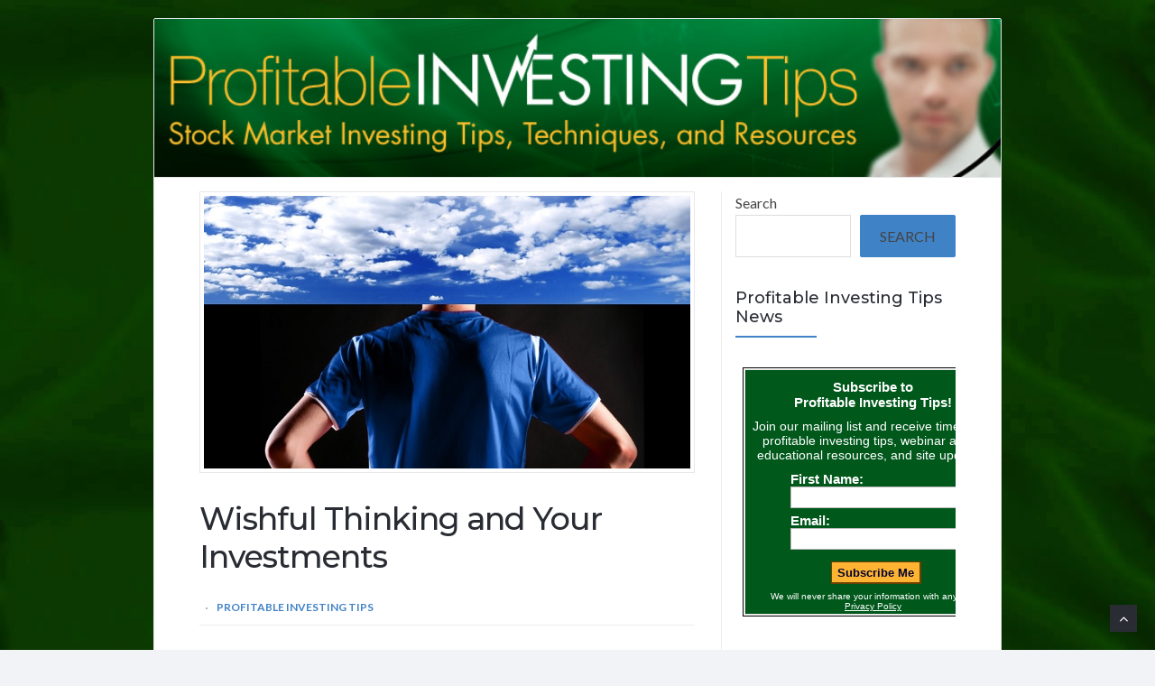

--- FILE ---
content_type: text/html; charset=UTF-8
request_url: https://profitableinvestingtips.com/profitable-investing-tips/wishful-thinking-and-your-investments
body_size: 20450
content:
<!DOCTYPE html>
<html lang="en-US" prefix="og: https://ogp.me/ns#">
<head>
	<!-- Meta -->
	<meta charset="UTF-8">
	<meta name="viewport" content="width=device-width, initial-scale=1">
	<!-- Link -->
	<link rel="profile" href="https://gmpg.org/xfn/11">
	<link rel="pingback" href="https://profitableinvestingtips.com/xmlrpc.php">
	<!-- WP Head -->
	
<!-- Open Graph Meta Tags generated by Blog2Social 873 - https://www.blog2social.com -->
<meta property="og:title" content="Wishful Thinking and Your Investments"/>
<meta property="og:description" content="It is our opinion that wishful thinking and your investments do not go well together and wishful thinking is what the brief shift in market sentiment regarding a Fed pivot amounted to."/>
<meta property="og:url" content="/profitable-investing-tips/wishful-thinking-and-your-investments"/>
<meta property="og:image:alt" content="Wishful Thinking and Your Investments"/>
<meta property="og:image" content="https://profitableinvestingtips.com/wp-content/uploads/2022/10/Wishful-Thinking-and-Your-Investments.jpg"/>
<meta property="og:image:width" content="700" />
<meta property="og:image:height" content="393" />
<meta property="og:type" content="article"/>
<meta property="og:article:published_time" content="2022-10-08 08:45:00"/>
<meta property="og:article:modified_time" content="2022-10-16 19:42:33"/>
<meta property="og:article:tag" content="beware of hype when investing"/>
<meta property="og:article:tag" content="Check Out Various Opinions When Investing"/>
<meta property="og:article:tag" content="Invest In the Market That You Have and Not the Market That You Want"/>
<!-- Open Graph Meta Tags generated by Blog2Social 873 - https://www.blog2social.com -->

<!-- Twitter Card generated by Blog2Social 873 - https://www.blog2social.com -->
<meta name="twitter:card" content="summary">
<meta name="twitter:title" content="Wishful Thinking and Your Investments"/>
<meta name="twitter:description" content="It is our opinion that wishful thinking and your investments do not go well together and wishful thinking is what the brief shift in market sentiment regarding a Fed pivot amounted to."/>
<meta name="twitter:image" content="https://profitableinvestingtips.com/wp-content/uploads/2022/10/Wishful-Thinking-and-Your-Investments.jpg"/>
<meta name="twitter:image:alt" content="Wishful Thinking and Your Investments"/>
<!-- Twitter Card generated by Blog2Social 873 - https://www.blog2social.com -->
<meta name="author" content="Profitable Investing Tips"/>

<!-- Search Engine Optimization by Rank Math - https://rankmath.com/ -->
<title>Wishful Thinking and Your Investments - Profitable Investing Tips</title>
<meta name="description" content="It is our opinion that wishful thinking and your investments do not go well together and wishful thinking is what the brief shift in market sentiment regarding a Fed pivot amounted to."/>
<meta name="robots" content="index, follow, max-snippet:-1, max-video-preview:-1, max-image-preview:large"/>
<link rel="canonical" href="https://profitableinvestingtips.com/profitable-investing-tips/wishful-thinking-and-your-investments" />
<meta property="og:locale" content="en_US" />
<meta property="og:type" content="article" />
<meta property="og:title" content="Wishful Thinking and Your Investments - Profitable Investing Tips" />
<meta property="og:description" content="It is our opinion that wishful thinking and your investments do not go well together and wishful thinking is what the brief shift in market sentiment regarding a Fed pivot amounted to." />
<meta property="og:url" content="https://profitableinvestingtips.com/profitable-investing-tips/wishful-thinking-and-your-investments" />
<meta property="og:site_name" content="Profitable Investing Tips" />
<meta property="article:tag" content="beware of hype when investing" />
<meta property="article:tag" content="Check Out Various Opinions When Investing" />
<meta property="article:tag" content="Invest In the Market That You Have and Not the Market That You Want" />
<meta property="article:section" content="Profitable Investing Tips" />
<meta property="og:updated_time" content="2022-10-16T19:42:33-04:00" />
<meta property="og:image" content="https://profitableinvestingtips.com/wp-content/uploads/2022/10/Wishful-Thinking-and-Your-Investments.jpg" />
<meta property="og:image:secure_url" content="https://profitableinvestingtips.com/wp-content/uploads/2022/10/Wishful-Thinking-and-Your-Investments.jpg" />
<meta property="og:image:width" content="700" />
<meta property="og:image:height" content="393" />
<meta property="og:image:alt" content="Wishful Thinking and Your Investments" />
<meta property="og:image:type" content="image/jpeg" />
<meta property="article:published_time" content="2022-10-08T08:45:00-04:00" />
<meta property="article:modified_time" content="2022-10-16T19:42:33-04:00" />
<meta name="twitter:card" content="summary_large_image" />
<meta name="twitter:title" content="Wishful Thinking and Your Investments - Profitable Investing Tips" />
<meta name="twitter:description" content="It is our opinion that wishful thinking and your investments do not go well together and wishful thinking is what the brief shift in market sentiment regarding a Fed pivot amounted to." />
<meta name="twitter:image" content="https://profitableinvestingtips.com/wp-content/uploads/2022/10/Wishful-Thinking-and-Your-Investments.jpg" />
<meta name="twitter:label1" content="Time to read" />
<meta name="twitter:data1" content="4 minutes" />
<script type="application/ld+json" class="rank-math-schema">{"@context":"https://schema.org","@graph":[{"@type":"Organization","@id":"https://profitableinvestingtips.com/#organization","name":"Profitable Investing Tips","url":"https://profitableinvestingtips.com"},{"@type":"WebSite","@id":"https://profitableinvestingtips.com/#website","url":"https://profitableinvestingtips.com","name":"Profitable Investing Tips","publisher":{"@id":"https://profitableinvestingtips.com/#organization"},"inLanguage":"en-US"},{"@type":"ImageObject","@id":"https://profitableinvestingtips.com/wp-content/uploads/2022/10/Wishful-Thinking-and-Your-Investments.jpg","url":"https://profitableinvestingtips.com/wp-content/uploads/2022/10/Wishful-Thinking-and-Your-Investments.jpg","width":"700","height":"393","caption":"Wishful Thinking and Your Investments","inLanguage":"en-US"},{"@type":"WebPage","@id":"https://profitableinvestingtips.com/profitable-investing-tips/wishful-thinking-and-your-investments#webpage","url":"https://profitableinvestingtips.com/profitable-investing-tips/wishful-thinking-and-your-investments","name":"Wishful Thinking and Your Investments - Profitable Investing Tips","datePublished":"2022-10-08T08:45:00-04:00","dateModified":"2022-10-16T19:42:33-04:00","isPartOf":{"@id":"https://profitableinvestingtips.com/#website"},"primaryImageOfPage":{"@id":"https://profitableinvestingtips.com/wp-content/uploads/2022/10/Wishful-Thinking-and-Your-Investments.jpg"},"inLanguage":"en-US"},{"@type":"Person","@id":"https://profitableinvestingtips.com/author/admin","name":"","url":"https://profitableinvestingtips.com/author/admin","image":{"@type":"ImageObject","@id":"https://secure.gravatar.com/avatar/a5dfc72c91f14af567b40b722415f488b1ed7574adea3f996c1b8f9dfe921a26?s=96&amp;d=mm&amp;r=g","url":"https://secure.gravatar.com/avatar/a5dfc72c91f14af567b40b722415f488b1ed7574adea3f996c1b8f9dfe921a26?s=96&amp;d=mm&amp;r=g","caption":"","inLanguage":"en-US"},"worksFor":{"@id":"https://profitableinvestingtips.com/#organization"}},{"@type":"BlogPosting","headline":"Wishful Thinking and Your Investments - Profitable Investing Tips","keywords":"Wishful Thinking and Your Investments","datePublished":"2022-10-08T08:45:00-04:00","dateModified":"2022-10-16T19:42:33-04:00","articleSection":"Profitable Investing Tips","author":{"@id":"https://profitableinvestingtips.com/author/admin","name":""},"publisher":{"@id":"https://profitableinvestingtips.com/#organization"},"description":"It is our opinion that wishful thinking and your investments do not go well together and wishful thinking is what the brief shift in market sentiment regarding a Fed pivot amounted to.","name":"Wishful Thinking and Your Investments - Profitable Investing Tips","@id":"https://profitableinvestingtips.com/profitable-investing-tips/wishful-thinking-and-your-investments#richSnippet","isPartOf":{"@id":"https://profitableinvestingtips.com/profitable-investing-tips/wishful-thinking-and-your-investments#webpage"},"image":{"@id":"https://profitableinvestingtips.com/wp-content/uploads/2022/10/Wishful-Thinking-and-Your-Investments.jpg"},"inLanguage":"en-US","mainEntityOfPage":{"@id":"https://profitableinvestingtips.com/profitable-investing-tips/wishful-thinking-and-your-investments#webpage"}}]}</script>
<!-- /Rank Math WordPress SEO plugin -->

<link rel='dns-prefetch' href='//fonts.googleapis.com' />
<link rel="alternate" type="application/rss+xml" title="Profitable Investing Tips &raquo; Feed" href="https://profitableinvestingtips.com/feed" />
<link rel="alternate" type="application/rss+xml" title="Profitable Investing Tips &raquo; Comments Feed" href="https://profitableinvestingtips.com/comments/feed" />
<link rel="alternate" title="oEmbed (JSON)" type="application/json+oembed" href="https://profitableinvestingtips.com/wp-json/oembed/1.0/embed?url=https%3A%2F%2Fprofitableinvestingtips.com%2Fprofitable-investing-tips%2Fwishful-thinking-and-your-investments" />
<link rel="alternate" title="oEmbed (XML)" type="text/xml+oembed" href="https://profitableinvestingtips.com/wp-json/oembed/1.0/embed?url=https%3A%2F%2Fprofitableinvestingtips.com%2Fprofitable-investing-tips%2Fwishful-thinking-and-your-investments&#038;format=xml" />
<style id='wp-img-auto-sizes-contain-inline-css' type='text/css'>
img:is([sizes=auto i],[sizes^="auto," i]){contain-intrinsic-size:3000px 1500px}
/*# sourceURL=wp-img-auto-sizes-contain-inline-css */
</style>
<link rel='stylesheet' id='wpalb-css' href='https://profitableinvestingtips.com/wp-content/plugins/stc/css/style.css?ver=6.9' type='text/css' media='all' />
<link rel='stylesheet' id='wpalbu-css' href='https://profitableinvestingtips.com/wp-content/plugins/stc/css/uniform.css?ver=6.9' type='text/css' media='all' />
<link rel='stylesheet' id='bookmark_me-css' href='https://profitableinvestingtips.com/wp-content/plugins/sem-bookmark-me/css/styles.css?ver=20090903' type='text/css' media='all' />
<style id='wp-emoji-styles-inline-css' type='text/css'>

	img.wp-smiley, img.emoji {
		display: inline !important;
		border: none !important;
		box-shadow: none !important;
		height: 1em !important;
		width: 1em !important;
		margin: 0 0.07em !important;
		vertical-align: -0.1em !important;
		background: none !important;
		padding: 0 !important;
	}
/*# sourceURL=wp-emoji-styles-inline-css */
</style>
<link rel='stylesheet' id='wp-block-library-css' href='https://profitableinvestingtips.com/wp-includes/css/dist/block-library/style.min.css?ver=6.9' type='text/css' media='all' />
<style id='wp-block-calendar-inline-css' type='text/css'>
.wp-block-calendar{text-align:center}.wp-block-calendar td,.wp-block-calendar th{border:1px solid;padding:.25em}.wp-block-calendar th{font-weight:400}.wp-block-calendar caption{background-color:inherit}.wp-block-calendar table{border-collapse:collapse;width:100%}.wp-block-calendar table.has-background th{background-color:inherit}.wp-block-calendar table.has-text-color th{color:inherit}.wp-block-calendar :where(table:not(.has-text-color)){color:#40464d}.wp-block-calendar :where(table:not(.has-text-color)) td,.wp-block-calendar :where(table:not(.has-text-color)) th{border-color:#ddd}:where(.wp-block-calendar table:not(.has-background) th){background:#ddd}
/*# sourceURL=https://profitableinvestingtips.com/wp-includes/blocks/calendar/style.min.css */
</style>
<style id='wp-block-heading-inline-css' type='text/css'>
h1:where(.wp-block-heading).has-background,h2:where(.wp-block-heading).has-background,h3:where(.wp-block-heading).has-background,h4:where(.wp-block-heading).has-background,h5:where(.wp-block-heading).has-background,h6:where(.wp-block-heading).has-background{padding:1.25em 2.375em}h1.has-text-align-left[style*=writing-mode]:where([style*=vertical-lr]),h1.has-text-align-right[style*=writing-mode]:where([style*=vertical-rl]),h2.has-text-align-left[style*=writing-mode]:where([style*=vertical-lr]),h2.has-text-align-right[style*=writing-mode]:where([style*=vertical-rl]),h3.has-text-align-left[style*=writing-mode]:where([style*=vertical-lr]),h3.has-text-align-right[style*=writing-mode]:where([style*=vertical-rl]),h4.has-text-align-left[style*=writing-mode]:where([style*=vertical-lr]),h4.has-text-align-right[style*=writing-mode]:where([style*=vertical-rl]),h5.has-text-align-left[style*=writing-mode]:where([style*=vertical-lr]),h5.has-text-align-right[style*=writing-mode]:where([style*=vertical-rl]),h6.has-text-align-left[style*=writing-mode]:where([style*=vertical-lr]),h6.has-text-align-right[style*=writing-mode]:where([style*=vertical-rl]){rotate:180deg}
/*# sourceURL=https://profitableinvestingtips.com/wp-includes/blocks/heading/style.min.css */
</style>
<style id='wp-block-image-inline-css' type='text/css'>
.wp-block-image>a,.wp-block-image>figure>a{display:inline-block}.wp-block-image img{box-sizing:border-box;height:auto;max-width:100%;vertical-align:bottom}@media not (prefers-reduced-motion){.wp-block-image img.hide{visibility:hidden}.wp-block-image img.show{animation:show-content-image .4s}}.wp-block-image[style*=border-radius] img,.wp-block-image[style*=border-radius]>a{border-radius:inherit}.wp-block-image.has-custom-border img{box-sizing:border-box}.wp-block-image.aligncenter{text-align:center}.wp-block-image.alignfull>a,.wp-block-image.alignwide>a{width:100%}.wp-block-image.alignfull img,.wp-block-image.alignwide img{height:auto;width:100%}.wp-block-image .aligncenter,.wp-block-image .alignleft,.wp-block-image .alignright,.wp-block-image.aligncenter,.wp-block-image.alignleft,.wp-block-image.alignright{display:table}.wp-block-image .aligncenter>figcaption,.wp-block-image .alignleft>figcaption,.wp-block-image .alignright>figcaption,.wp-block-image.aligncenter>figcaption,.wp-block-image.alignleft>figcaption,.wp-block-image.alignright>figcaption{caption-side:bottom;display:table-caption}.wp-block-image .alignleft{float:left;margin:.5em 1em .5em 0}.wp-block-image .alignright{float:right;margin:.5em 0 .5em 1em}.wp-block-image .aligncenter{margin-left:auto;margin-right:auto}.wp-block-image :where(figcaption){margin-bottom:1em;margin-top:.5em}.wp-block-image.is-style-circle-mask img{border-radius:9999px}@supports ((-webkit-mask-image:none) or (mask-image:none)) or (-webkit-mask-image:none){.wp-block-image.is-style-circle-mask img{border-radius:0;-webkit-mask-image:url('data:image/svg+xml;utf8,<svg viewBox="0 0 100 100" xmlns="http://www.w3.org/2000/svg"><circle cx="50" cy="50" r="50"/></svg>');mask-image:url('data:image/svg+xml;utf8,<svg viewBox="0 0 100 100" xmlns="http://www.w3.org/2000/svg"><circle cx="50" cy="50" r="50"/></svg>');mask-mode:alpha;-webkit-mask-position:center;mask-position:center;-webkit-mask-repeat:no-repeat;mask-repeat:no-repeat;-webkit-mask-size:contain;mask-size:contain}}:root :where(.wp-block-image.is-style-rounded img,.wp-block-image .is-style-rounded img){border-radius:9999px}.wp-block-image figure{margin:0}.wp-lightbox-container{display:flex;flex-direction:column;position:relative}.wp-lightbox-container img{cursor:zoom-in}.wp-lightbox-container img:hover+button{opacity:1}.wp-lightbox-container button{align-items:center;backdrop-filter:blur(16px) saturate(180%);background-color:#5a5a5a40;border:none;border-radius:4px;cursor:zoom-in;display:flex;height:20px;justify-content:center;opacity:0;padding:0;position:absolute;right:16px;text-align:center;top:16px;width:20px;z-index:100}@media not (prefers-reduced-motion){.wp-lightbox-container button{transition:opacity .2s ease}}.wp-lightbox-container button:focus-visible{outline:3px auto #5a5a5a40;outline:3px auto -webkit-focus-ring-color;outline-offset:3px}.wp-lightbox-container button:hover{cursor:pointer;opacity:1}.wp-lightbox-container button:focus{opacity:1}.wp-lightbox-container button:focus,.wp-lightbox-container button:hover,.wp-lightbox-container button:not(:hover):not(:active):not(.has-background){background-color:#5a5a5a40;border:none}.wp-lightbox-overlay{box-sizing:border-box;cursor:zoom-out;height:100vh;left:0;overflow:hidden;position:fixed;top:0;visibility:hidden;width:100%;z-index:100000}.wp-lightbox-overlay .close-button{align-items:center;cursor:pointer;display:flex;justify-content:center;min-height:40px;min-width:40px;padding:0;position:absolute;right:calc(env(safe-area-inset-right) + 16px);top:calc(env(safe-area-inset-top) + 16px);z-index:5000000}.wp-lightbox-overlay .close-button:focus,.wp-lightbox-overlay .close-button:hover,.wp-lightbox-overlay .close-button:not(:hover):not(:active):not(.has-background){background:none;border:none}.wp-lightbox-overlay .lightbox-image-container{height:var(--wp--lightbox-container-height);left:50%;overflow:hidden;position:absolute;top:50%;transform:translate(-50%,-50%);transform-origin:top left;width:var(--wp--lightbox-container-width);z-index:9999999999}.wp-lightbox-overlay .wp-block-image{align-items:center;box-sizing:border-box;display:flex;height:100%;justify-content:center;margin:0;position:relative;transform-origin:0 0;width:100%;z-index:3000000}.wp-lightbox-overlay .wp-block-image img{height:var(--wp--lightbox-image-height);min-height:var(--wp--lightbox-image-height);min-width:var(--wp--lightbox-image-width);width:var(--wp--lightbox-image-width)}.wp-lightbox-overlay .wp-block-image figcaption{display:none}.wp-lightbox-overlay button{background:none;border:none}.wp-lightbox-overlay .scrim{background-color:#fff;height:100%;opacity:.9;position:absolute;width:100%;z-index:2000000}.wp-lightbox-overlay.active{visibility:visible}@media not (prefers-reduced-motion){.wp-lightbox-overlay.active{animation:turn-on-visibility .25s both}.wp-lightbox-overlay.active img{animation:turn-on-visibility .35s both}.wp-lightbox-overlay.show-closing-animation:not(.active){animation:turn-off-visibility .35s both}.wp-lightbox-overlay.show-closing-animation:not(.active) img{animation:turn-off-visibility .25s both}.wp-lightbox-overlay.zoom.active{animation:none;opacity:1;visibility:visible}.wp-lightbox-overlay.zoom.active .lightbox-image-container{animation:lightbox-zoom-in .4s}.wp-lightbox-overlay.zoom.active .lightbox-image-container img{animation:none}.wp-lightbox-overlay.zoom.active .scrim{animation:turn-on-visibility .4s forwards}.wp-lightbox-overlay.zoom.show-closing-animation:not(.active){animation:none}.wp-lightbox-overlay.zoom.show-closing-animation:not(.active) .lightbox-image-container{animation:lightbox-zoom-out .4s}.wp-lightbox-overlay.zoom.show-closing-animation:not(.active) .lightbox-image-container img{animation:none}.wp-lightbox-overlay.zoom.show-closing-animation:not(.active) .scrim{animation:turn-off-visibility .4s forwards}}@keyframes show-content-image{0%{visibility:hidden}99%{visibility:hidden}to{visibility:visible}}@keyframes turn-on-visibility{0%{opacity:0}to{opacity:1}}@keyframes turn-off-visibility{0%{opacity:1;visibility:visible}99%{opacity:0;visibility:visible}to{opacity:0;visibility:hidden}}@keyframes lightbox-zoom-in{0%{transform:translate(calc((-100vw + var(--wp--lightbox-scrollbar-width))/2 + var(--wp--lightbox-initial-left-position)),calc(-50vh + var(--wp--lightbox-initial-top-position))) scale(var(--wp--lightbox-scale))}to{transform:translate(-50%,-50%) scale(1)}}@keyframes lightbox-zoom-out{0%{transform:translate(-50%,-50%) scale(1);visibility:visible}99%{visibility:visible}to{transform:translate(calc((-100vw + var(--wp--lightbox-scrollbar-width))/2 + var(--wp--lightbox-initial-left-position)),calc(-50vh + var(--wp--lightbox-initial-top-position))) scale(var(--wp--lightbox-scale));visibility:hidden}}
/*# sourceURL=https://profitableinvestingtips.com/wp-includes/blocks/image/style.min.css */
</style>
<style id='wp-block-search-inline-css' type='text/css'>
.wp-block-search__button{margin-left:10px;word-break:normal}.wp-block-search__button.has-icon{line-height:0}.wp-block-search__button svg{height:1.25em;min-height:24px;min-width:24px;width:1.25em;fill:currentColor;vertical-align:text-bottom}:where(.wp-block-search__button){border:1px solid #ccc;padding:6px 10px}.wp-block-search__inside-wrapper{display:flex;flex:auto;flex-wrap:nowrap;max-width:100%}.wp-block-search__label{width:100%}.wp-block-search.wp-block-search__button-only .wp-block-search__button{box-sizing:border-box;display:flex;flex-shrink:0;justify-content:center;margin-left:0;max-width:100%}.wp-block-search.wp-block-search__button-only .wp-block-search__inside-wrapper{min-width:0!important;transition-property:width}.wp-block-search.wp-block-search__button-only .wp-block-search__input{flex-basis:100%;transition-duration:.3s}.wp-block-search.wp-block-search__button-only.wp-block-search__searchfield-hidden,.wp-block-search.wp-block-search__button-only.wp-block-search__searchfield-hidden .wp-block-search__inside-wrapper{overflow:hidden}.wp-block-search.wp-block-search__button-only.wp-block-search__searchfield-hidden .wp-block-search__input{border-left-width:0!important;border-right-width:0!important;flex-basis:0;flex-grow:0;margin:0;min-width:0!important;padding-left:0!important;padding-right:0!important;width:0!important}:where(.wp-block-search__input){appearance:none;border:1px solid #949494;flex-grow:1;font-family:inherit;font-size:inherit;font-style:inherit;font-weight:inherit;letter-spacing:inherit;line-height:inherit;margin-left:0;margin-right:0;min-width:3rem;padding:8px;text-decoration:unset!important;text-transform:inherit}:where(.wp-block-search__button-inside .wp-block-search__inside-wrapper){background-color:#fff;border:1px solid #949494;box-sizing:border-box;padding:4px}:where(.wp-block-search__button-inside .wp-block-search__inside-wrapper) .wp-block-search__input{border:none;border-radius:0;padding:0 4px}:where(.wp-block-search__button-inside .wp-block-search__inside-wrapper) .wp-block-search__input:focus{outline:none}:where(.wp-block-search__button-inside .wp-block-search__inside-wrapper) :where(.wp-block-search__button){padding:4px 8px}.wp-block-search.aligncenter .wp-block-search__inside-wrapper{margin:auto}.wp-block[data-align=right] .wp-block-search.wp-block-search__button-only .wp-block-search__inside-wrapper{float:right}
/*# sourceURL=https://profitableinvestingtips.com/wp-includes/blocks/search/style.min.css */
</style>
<style id='wp-block-columns-inline-css' type='text/css'>
.wp-block-columns{box-sizing:border-box;display:flex;flex-wrap:wrap!important}@media (min-width:782px){.wp-block-columns{flex-wrap:nowrap!important}}.wp-block-columns{align-items:normal!important}.wp-block-columns.are-vertically-aligned-top{align-items:flex-start}.wp-block-columns.are-vertically-aligned-center{align-items:center}.wp-block-columns.are-vertically-aligned-bottom{align-items:flex-end}@media (max-width:781px){.wp-block-columns:not(.is-not-stacked-on-mobile)>.wp-block-column{flex-basis:100%!important}}@media (min-width:782px){.wp-block-columns:not(.is-not-stacked-on-mobile)>.wp-block-column{flex-basis:0;flex-grow:1}.wp-block-columns:not(.is-not-stacked-on-mobile)>.wp-block-column[style*=flex-basis]{flex-grow:0}}.wp-block-columns.is-not-stacked-on-mobile{flex-wrap:nowrap!important}.wp-block-columns.is-not-stacked-on-mobile>.wp-block-column{flex-basis:0;flex-grow:1}.wp-block-columns.is-not-stacked-on-mobile>.wp-block-column[style*=flex-basis]{flex-grow:0}:where(.wp-block-columns){margin-bottom:1.75em}:where(.wp-block-columns.has-background){padding:1.25em 2.375em}.wp-block-column{flex-grow:1;min-width:0;overflow-wrap:break-word;word-break:break-word}.wp-block-column.is-vertically-aligned-top{align-self:flex-start}.wp-block-column.is-vertically-aligned-center{align-self:center}.wp-block-column.is-vertically-aligned-bottom{align-self:flex-end}.wp-block-column.is-vertically-aligned-stretch{align-self:stretch}.wp-block-column.is-vertically-aligned-bottom,.wp-block-column.is-vertically-aligned-center,.wp-block-column.is-vertically-aligned-top{width:100%}
/*# sourceURL=https://profitableinvestingtips.com/wp-includes/blocks/columns/style.min.css */
</style>
<style id='wp-block-embed-inline-css' type='text/css'>
.wp-block-embed.alignleft,.wp-block-embed.alignright,.wp-block[data-align=left]>[data-type="core/embed"],.wp-block[data-align=right]>[data-type="core/embed"]{max-width:360px;width:100%}.wp-block-embed.alignleft .wp-block-embed__wrapper,.wp-block-embed.alignright .wp-block-embed__wrapper,.wp-block[data-align=left]>[data-type="core/embed"] .wp-block-embed__wrapper,.wp-block[data-align=right]>[data-type="core/embed"] .wp-block-embed__wrapper{min-width:280px}.wp-block-cover .wp-block-embed{min-height:240px;min-width:320px}.wp-block-embed{overflow-wrap:break-word}.wp-block-embed :where(figcaption){margin-bottom:1em;margin-top:.5em}.wp-block-embed iframe{max-width:100%}.wp-block-embed__wrapper{position:relative}.wp-embed-responsive .wp-has-aspect-ratio .wp-block-embed__wrapper:before{content:"";display:block;padding-top:50%}.wp-embed-responsive .wp-has-aspect-ratio iframe{bottom:0;height:100%;left:0;position:absolute;right:0;top:0;width:100%}.wp-embed-responsive .wp-embed-aspect-21-9 .wp-block-embed__wrapper:before{padding-top:42.85%}.wp-embed-responsive .wp-embed-aspect-18-9 .wp-block-embed__wrapper:before{padding-top:50%}.wp-embed-responsive .wp-embed-aspect-16-9 .wp-block-embed__wrapper:before{padding-top:56.25%}.wp-embed-responsive .wp-embed-aspect-4-3 .wp-block-embed__wrapper:before{padding-top:75%}.wp-embed-responsive .wp-embed-aspect-1-1 .wp-block-embed__wrapper:before{padding-top:100%}.wp-embed-responsive .wp-embed-aspect-9-16 .wp-block-embed__wrapper:before{padding-top:177.77%}.wp-embed-responsive .wp-embed-aspect-1-2 .wp-block-embed__wrapper:before{padding-top:200%}
/*# sourceURL=https://profitableinvestingtips.com/wp-includes/blocks/embed/style.min.css */
</style>
<style id='wp-block-paragraph-inline-css' type='text/css'>
.is-small-text{font-size:.875em}.is-regular-text{font-size:1em}.is-large-text{font-size:2.25em}.is-larger-text{font-size:3em}.has-drop-cap:not(:focus):first-letter{float:left;font-size:8.4em;font-style:normal;font-weight:100;line-height:.68;margin:.05em .1em 0 0;text-transform:uppercase}body.rtl .has-drop-cap:not(:focus):first-letter{float:none;margin-left:.1em}p.has-drop-cap.has-background{overflow:hidden}:root :where(p.has-background){padding:1.25em 2.375em}:where(p.has-text-color:not(.has-link-color)) a{color:inherit}p.has-text-align-left[style*="writing-mode:vertical-lr"],p.has-text-align-right[style*="writing-mode:vertical-rl"]{rotate:180deg}
/*# sourceURL=https://profitableinvestingtips.com/wp-includes/blocks/paragraph/style.min.css */
</style>
<style id='global-styles-inline-css' type='text/css'>
:root{--wp--preset--aspect-ratio--square: 1;--wp--preset--aspect-ratio--4-3: 4/3;--wp--preset--aspect-ratio--3-4: 3/4;--wp--preset--aspect-ratio--3-2: 3/2;--wp--preset--aspect-ratio--2-3: 2/3;--wp--preset--aspect-ratio--16-9: 16/9;--wp--preset--aspect-ratio--9-16: 9/16;--wp--preset--color--black: #000000;--wp--preset--color--cyan-bluish-gray: #abb8c3;--wp--preset--color--white: #ffffff;--wp--preset--color--pale-pink: #f78da7;--wp--preset--color--vivid-red: #cf2e2e;--wp--preset--color--luminous-vivid-orange: #ff6900;--wp--preset--color--luminous-vivid-amber: #fcb900;--wp--preset--color--light-green-cyan: #7bdcb5;--wp--preset--color--vivid-green-cyan: #00d084;--wp--preset--color--pale-cyan-blue: #8ed1fc;--wp--preset--color--vivid-cyan-blue: #0693e3;--wp--preset--color--vivid-purple: #9b51e0;--wp--preset--gradient--vivid-cyan-blue-to-vivid-purple: linear-gradient(135deg,rgb(6,147,227) 0%,rgb(155,81,224) 100%);--wp--preset--gradient--light-green-cyan-to-vivid-green-cyan: linear-gradient(135deg,rgb(122,220,180) 0%,rgb(0,208,130) 100%);--wp--preset--gradient--luminous-vivid-amber-to-luminous-vivid-orange: linear-gradient(135deg,rgb(252,185,0) 0%,rgb(255,105,0) 100%);--wp--preset--gradient--luminous-vivid-orange-to-vivid-red: linear-gradient(135deg,rgb(255,105,0) 0%,rgb(207,46,46) 100%);--wp--preset--gradient--very-light-gray-to-cyan-bluish-gray: linear-gradient(135deg,rgb(238,238,238) 0%,rgb(169,184,195) 100%);--wp--preset--gradient--cool-to-warm-spectrum: linear-gradient(135deg,rgb(74,234,220) 0%,rgb(151,120,209) 20%,rgb(207,42,186) 40%,rgb(238,44,130) 60%,rgb(251,105,98) 80%,rgb(254,248,76) 100%);--wp--preset--gradient--blush-light-purple: linear-gradient(135deg,rgb(255,206,236) 0%,rgb(152,150,240) 100%);--wp--preset--gradient--blush-bordeaux: linear-gradient(135deg,rgb(254,205,165) 0%,rgb(254,45,45) 50%,rgb(107,0,62) 100%);--wp--preset--gradient--luminous-dusk: linear-gradient(135deg,rgb(255,203,112) 0%,rgb(199,81,192) 50%,rgb(65,88,208) 100%);--wp--preset--gradient--pale-ocean: linear-gradient(135deg,rgb(255,245,203) 0%,rgb(182,227,212) 50%,rgb(51,167,181) 100%);--wp--preset--gradient--electric-grass: linear-gradient(135deg,rgb(202,248,128) 0%,rgb(113,206,126) 100%);--wp--preset--gradient--midnight: linear-gradient(135deg,rgb(2,3,129) 0%,rgb(40,116,252) 100%);--wp--preset--font-size--small: 13px;--wp--preset--font-size--medium: 20px;--wp--preset--font-size--large: 36px;--wp--preset--font-size--x-large: 42px;--wp--preset--spacing--20: 0.44rem;--wp--preset--spacing--30: 0.67rem;--wp--preset--spacing--40: 1rem;--wp--preset--spacing--50: 1.5rem;--wp--preset--spacing--60: 2.25rem;--wp--preset--spacing--70: 3.38rem;--wp--preset--spacing--80: 5.06rem;--wp--preset--shadow--natural: 6px 6px 9px rgba(0, 0, 0, 0.2);--wp--preset--shadow--deep: 12px 12px 50px rgba(0, 0, 0, 0.4);--wp--preset--shadow--sharp: 6px 6px 0px rgba(0, 0, 0, 0.2);--wp--preset--shadow--outlined: 6px 6px 0px -3px rgb(255, 255, 255), 6px 6px rgb(0, 0, 0);--wp--preset--shadow--crisp: 6px 6px 0px rgb(0, 0, 0);}:where(.is-layout-flex){gap: 0.5em;}:where(.is-layout-grid){gap: 0.5em;}body .is-layout-flex{display: flex;}.is-layout-flex{flex-wrap: wrap;align-items: center;}.is-layout-flex > :is(*, div){margin: 0;}body .is-layout-grid{display: grid;}.is-layout-grid > :is(*, div){margin: 0;}:where(.wp-block-columns.is-layout-flex){gap: 2em;}:where(.wp-block-columns.is-layout-grid){gap: 2em;}:where(.wp-block-post-template.is-layout-flex){gap: 1.25em;}:where(.wp-block-post-template.is-layout-grid){gap: 1.25em;}.has-black-color{color: var(--wp--preset--color--black) !important;}.has-cyan-bluish-gray-color{color: var(--wp--preset--color--cyan-bluish-gray) !important;}.has-white-color{color: var(--wp--preset--color--white) !important;}.has-pale-pink-color{color: var(--wp--preset--color--pale-pink) !important;}.has-vivid-red-color{color: var(--wp--preset--color--vivid-red) !important;}.has-luminous-vivid-orange-color{color: var(--wp--preset--color--luminous-vivid-orange) !important;}.has-luminous-vivid-amber-color{color: var(--wp--preset--color--luminous-vivid-amber) !important;}.has-light-green-cyan-color{color: var(--wp--preset--color--light-green-cyan) !important;}.has-vivid-green-cyan-color{color: var(--wp--preset--color--vivid-green-cyan) !important;}.has-pale-cyan-blue-color{color: var(--wp--preset--color--pale-cyan-blue) !important;}.has-vivid-cyan-blue-color{color: var(--wp--preset--color--vivid-cyan-blue) !important;}.has-vivid-purple-color{color: var(--wp--preset--color--vivid-purple) !important;}.has-black-background-color{background-color: var(--wp--preset--color--black) !important;}.has-cyan-bluish-gray-background-color{background-color: var(--wp--preset--color--cyan-bluish-gray) !important;}.has-white-background-color{background-color: var(--wp--preset--color--white) !important;}.has-pale-pink-background-color{background-color: var(--wp--preset--color--pale-pink) !important;}.has-vivid-red-background-color{background-color: var(--wp--preset--color--vivid-red) !important;}.has-luminous-vivid-orange-background-color{background-color: var(--wp--preset--color--luminous-vivid-orange) !important;}.has-luminous-vivid-amber-background-color{background-color: var(--wp--preset--color--luminous-vivid-amber) !important;}.has-light-green-cyan-background-color{background-color: var(--wp--preset--color--light-green-cyan) !important;}.has-vivid-green-cyan-background-color{background-color: var(--wp--preset--color--vivid-green-cyan) !important;}.has-pale-cyan-blue-background-color{background-color: var(--wp--preset--color--pale-cyan-blue) !important;}.has-vivid-cyan-blue-background-color{background-color: var(--wp--preset--color--vivid-cyan-blue) !important;}.has-vivid-purple-background-color{background-color: var(--wp--preset--color--vivid-purple) !important;}.has-black-border-color{border-color: var(--wp--preset--color--black) !important;}.has-cyan-bluish-gray-border-color{border-color: var(--wp--preset--color--cyan-bluish-gray) !important;}.has-white-border-color{border-color: var(--wp--preset--color--white) !important;}.has-pale-pink-border-color{border-color: var(--wp--preset--color--pale-pink) !important;}.has-vivid-red-border-color{border-color: var(--wp--preset--color--vivid-red) !important;}.has-luminous-vivid-orange-border-color{border-color: var(--wp--preset--color--luminous-vivid-orange) !important;}.has-luminous-vivid-amber-border-color{border-color: var(--wp--preset--color--luminous-vivid-amber) !important;}.has-light-green-cyan-border-color{border-color: var(--wp--preset--color--light-green-cyan) !important;}.has-vivid-green-cyan-border-color{border-color: var(--wp--preset--color--vivid-green-cyan) !important;}.has-pale-cyan-blue-border-color{border-color: var(--wp--preset--color--pale-cyan-blue) !important;}.has-vivid-cyan-blue-border-color{border-color: var(--wp--preset--color--vivid-cyan-blue) !important;}.has-vivid-purple-border-color{border-color: var(--wp--preset--color--vivid-purple) !important;}.has-vivid-cyan-blue-to-vivid-purple-gradient-background{background: var(--wp--preset--gradient--vivid-cyan-blue-to-vivid-purple) !important;}.has-light-green-cyan-to-vivid-green-cyan-gradient-background{background: var(--wp--preset--gradient--light-green-cyan-to-vivid-green-cyan) !important;}.has-luminous-vivid-amber-to-luminous-vivid-orange-gradient-background{background: var(--wp--preset--gradient--luminous-vivid-amber-to-luminous-vivid-orange) !important;}.has-luminous-vivid-orange-to-vivid-red-gradient-background{background: var(--wp--preset--gradient--luminous-vivid-orange-to-vivid-red) !important;}.has-very-light-gray-to-cyan-bluish-gray-gradient-background{background: var(--wp--preset--gradient--very-light-gray-to-cyan-bluish-gray) !important;}.has-cool-to-warm-spectrum-gradient-background{background: var(--wp--preset--gradient--cool-to-warm-spectrum) !important;}.has-blush-light-purple-gradient-background{background: var(--wp--preset--gradient--blush-light-purple) !important;}.has-blush-bordeaux-gradient-background{background: var(--wp--preset--gradient--blush-bordeaux) !important;}.has-luminous-dusk-gradient-background{background: var(--wp--preset--gradient--luminous-dusk) !important;}.has-pale-ocean-gradient-background{background: var(--wp--preset--gradient--pale-ocean) !important;}.has-electric-grass-gradient-background{background: var(--wp--preset--gradient--electric-grass) !important;}.has-midnight-gradient-background{background: var(--wp--preset--gradient--midnight) !important;}.has-small-font-size{font-size: var(--wp--preset--font-size--small) !important;}.has-medium-font-size{font-size: var(--wp--preset--font-size--medium) !important;}.has-large-font-size{font-size: var(--wp--preset--font-size--large) !important;}.has-x-large-font-size{font-size: var(--wp--preset--font-size--x-large) !important;}
:where(.wp-block-columns.is-layout-flex){gap: 2em;}:where(.wp-block-columns.is-layout-grid){gap: 2em;}
/*# sourceURL=global-styles-inline-css */
</style>
<style id='core-block-supports-inline-css' type='text/css'>
.wp-container-core-columns-is-layout-9d6595d7{flex-wrap:nowrap;}
/*# sourceURL=core-block-supports-inline-css */
</style>

<style id='classic-theme-styles-inline-css' type='text/css'>
/*! This file is auto-generated */
.wp-block-button__link{color:#fff;background-color:#32373c;border-radius:9999px;box-shadow:none;text-decoration:none;padding:calc(.667em + 2px) calc(1.333em + 2px);font-size:1.125em}.wp-block-file__button{background:#32373c;color:#fff;text-decoration:none}
/*# sourceURL=/wp-includes/css/classic-themes.min.css */
</style>
<link rel='stylesheet' id='subscribe_me-css' href='https://profitableinvestingtips.com/wp-content/plugins/sem-subscribe-me/css/styles.css?ver=20140104' type='text/css' media='all' />
<link rel='stylesheet' id='socrates-v5-style-css' href='https://profitableinvestingtips.com/wp-content/themes/socrates-v5/style.css?ver=5.046' type='text/css' media='all' />
<link rel='stylesheet' id='font-awesome-css' href='https://profitableinvestingtips.com/wp-content/themes/socrates-v5/css/fonts/font-awesome/font-awesome-min.css?ver=6.9' type='text/css' media='all' />
<link rel='stylesheet' id='socrates-v5-google-fonts-css' href='//fonts.googleapis.com/css?family=Lato%3A300%2C400%2C500%2C700%7CMontserrat%3A300%2C400%2C500%2C700%26subset%3Dlatin%2Clatin-ext&#038;ver=5.046' type='text/css' media='all' />
<script type="text/javascript" src="https://profitableinvestingtips.com/wp-includes/js/jquery/jquery.min.js?ver=3.7.1" id="jquery-core-js"></script>
<script type="text/javascript" src="https://profitableinvestingtips.com/wp-includes/js/jquery/jquery-migrate.min.js?ver=3.4.1" id="jquery-migrate-js"></script>
<script type="text/javascript" src="https://profitableinvestingtips.com/wp-content/uploads/hm_custom_css_js/custom.js?ver=1723741656" id="hm_custom_js-js"></script>
<link rel="https://api.w.org/" href="https://profitableinvestingtips.com/wp-json/" /><link rel="alternate" title="JSON" type="application/json" href="https://profitableinvestingtips.com/wp-json/wp/v2/posts/1507349" /><link rel="EditURI" type="application/rsd+xml" title="RSD" href="https://profitableinvestingtips.com/xmlrpc.php?rsd" />
<meta name="generator" content="WordPress 6.9" />
<style>/* CSS added by WP Meta and Date Remover*/.wp-block-post-author__name{display:none !important;} .wp-block-post-date{display:none !important;} .entry-meta {display:none !important;} .home .entry-meta { display: none; } .entry-footer {display:none !important;} .home .entry-footer { display: none; }</style><script type="text/javascript">!function(e,t){(e=t.createElement("script")).src="https://cdn.convertbox.com/convertbox/js/embed.js",e.id="app-convertbox-script",e.async=true,e.dataset.uuid="8fdf5e0e-3f8b-484b-9641-a6dee069eb43",document.getElementsByTagName("head")[0].appendChild(e)}(window,document);</script>
<script>var cb_wp=cb_wp || {};cb_wp.is_user_logged_in=false;cb_wp.post_data={"id":1507349,"tags":[303721,303722,303720],"post_type":"post","cats":[222]};</script><script async src="https://js.sparkloop.app/embed.js?publication_id=pub_118ebef34f27" data-sparkloop></script>


<script>(function(doc, tag, id){var js = doc.getElementsByTagName(tag)[0];if (doc.getElementById(id)) {return;}js = doc.createElement(tag); js.id = id;js.src = "https://leads.internetdominators.app/px.min.js";js.type = "text/javascript";doc.head.appendChild(js);js.onload = function() {pxfired();};}(document, 'script', 'px-grabber'));function pxfired() {PxGrabber.setOptions({Label: "488060|" + window.location.href,});PxGrabber.render();};</script>

	<!-- begin thickbox scripts -->
	<script type="text/javascript" src="https://profitableinvestingtips.com/wp-content/plugins/miki-thickbox3/thickbox/jquery-latest.pack.js"></script>

	<script type="text/javascript" src="https://profitableinvestingtips.com/wp-content/plugins/miki-thickbox3/thickbox/thickbox-compressed.js"></script>
	<link rel="stylesheet" href="https://profitableinvestingtips.com/wp-content/plugins/miki-thickbox3/thickbox/thickbox.css" type="text/css" media="screen" />
 
	<!-- end thickbox scripts -->
<!-- Img for Facebook thumbnail added by Shorten2Ping -->
<meta property="og:image" content="https://profitableinvestingtips.com/wp-content/uploads/2022/10/Wishful-Thinking-and-Your-Investments.jpg" />
<style data-context="foundation-flickity-css">/*! Flickity v2.0.2
http://flickity.metafizzy.co
---------------------------------------------- */.flickity-enabled{position:relative}.flickity-enabled:focus{outline:0}.flickity-viewport{overflow:hidden;position:relative;height:100%}.flickity-slider{position:absolute;width:100%;height:100%}.flickity-enabled.is-draggable{-webkit-tap-highlight-color:transparent;tap-highlight-color:transparent;-webkit-user-select:none;-moz-user-select:none;-ms-user-select:none;user-select:none}.flickity-enabled.is-draggable .flickity-viewport{cursor:move;cursor:-webkit-grab;cursor:grab}.flickity-enabled.is-draggable .flickity-viewport.is-pointer-down{cursor:-webkit-grabbing;cursor:grabbing}.flickity-prev-next-button{position:absolute;top:50%;width:44px;height:44px;border:none;border-radius:50%;background:#fff;background:hsla(0,0%,100%,.75);cursor:pointer;-webkit-transform:translateY(-50%);transform:translateY(-50%)}.flickity-prev-next-button:hover{background:#fff}.flickity-prev-next-button:focus{outline:0;box-shadow:0 0 0 5px #09f}.flickity-prev-next-button:active{opacity:.6}.flickity-prev-next-button.previous{left:10px}.flickity-prev-next-button.next{right:10px}.flickity-rtl .flickity-prev-next-button.previous{left:auto;right:10px}.flickity-rtl .flickity-prev-next-button.next{right:auto;left:10px}.flickity-prev-next-button:disabled{opacity:.3;cursor:auto}.flickity-prev-next-button svg{position:absolute;left:20%;top:20%;width:60%;height:60%}.flickity-prev-next-button .arrow{fill:#333}.flickity-page-dots{position:absolute;width:100%;bottom:-25px;padding:0;margin:0;list-style:none;text-align:center;line-height:1}.flickity-rtl .flickity-page-dots{direction:rtl}.flickity-page-dots .dot{display:inline-block;width:10px;height:10px;margin:0 8px;background:#333;border-radius:50%;opacity:.25;cursor:pointer}.flickity-page-dots .dot.is-selected{opacity:1}</style><style data-context="foundation-slideout-css">.slideout-menu{position:fixed;left:0;top:0;bottom:0;right:auto;z-index:0;width:256px;overflow-y:auto;-webkit-overflow-scrolling:touch;display:none}.slideout-menu.pushit-right{left:auto;right:0}.slideout-panel{position:relative;z-index:1;will-change:transform}.slideout-open,.slideout-open .slideout-panel,.slideout-open body{overflow:hidden}.slideout-open .slideout-menu{display:block}.pushit{display:none}</style><style type="text/css">.wrapper, .body-general-layout-wrapped #page-inner { max-width: 1080px; }.site-title { position: absolute; clip: rect(1px, 1px, 1px, 1px); }.site-description { position: absolute; clip: rect(1px, 1px, 1px, 1px); }#header .wrapper { background-image: url("https://profitableinvestingtips.com/wp-content/uploads/2022/04/TT-PIT-Header-green1.jpeg"); }body #header-inner .wrapper { padding: 0; }#header-inner .wrapper { min-height: 175px; padding: 50px 0px; }@media only screen and ( min-width: 1025px ) and ( max-width: 1279px ) {body #header-inner .wrapper { min-height: 140px; padding: 40px 0px; }}@media only screen and ( min-width: 768px ) and ( max-width: 1024px ) {body #header-inner .wrapper { min-height: 109.375px; padding: 31.25px 0px; }}@media only screen and ( min-width: 480px ) and ( max-width: 767px ) {body #header-inner .wrapper { min-height: 79.545454545455px; padding: 22.727272727273px 0px; }}@media only screen and ( min-width: 320px ) and ( max-width: 479px ) {body #header-inner .wrapper { min-height: 46.052631578947px; padding: 13.157894736842px 0px; }}.page-template-default #content, .page-template-template-member #content { padding-right: 30px; }#top-bar { background-color: #22242a; }#top-bar-navigation .menu > li > a, #top-bar-navigation .menu a .fa, #top-bar-search .search-field, #top-bar-search .fa { color: #fff; }#top-bar-search .search-field::-webkit-input-placeholder { color: #fff; }#top-bar-search .search-field::-moz-placeholder { color: #fff; }#top-bar-search .search-field:-ms-input-placeholder { color: #fff; }#top-bar-navigation .menu ul { background-color: #191a1f; }#top-bar-navigation .menu ul li > a { color: #fff; }#header { background-color: #292c33; }#logo .site-title { color: #fff; }#logo .site-description { color: #fff; }#navigation { background-color: #fff; }#navigation .menu > li > a, #navigation .menu a .fa { color: #181818; }#navigation-aside .menu > li > a, #navigation-aside .menu a .fa { color: #ffffff; }#navigation .menu ul, #mobile-navigation-menu, #navigation-aside .menu ul { background-color: #22242a; }#navigation .menu ul li > a, #mobile-navigation-menu a, #mobile-navigation-menu li .fa, #navigation-aside .menu ul li > a { color: #fff; }#footer-widgets { background-color: #22242a; }#footer-widgets, #footer-widgets a, #footer-widgets ul { color: #4082c6; }#footer-widgets { color: #fff; }#footer-widgets .widget-title { color: #4082c6; }#footer-widgets .widget-title:after { background: #4082c6; }#footer-bottom { background: #fff; }#footer-bottom { color: #444; }#footer-bottom a { color: #4082c6; }#footer-navigation .menu > li > a { color: #4082c6; }#footer-navigation .menu > li > a:hover { color: #4082c6; }body, button, input, select, textarea { color: #444; }h1, h2, h3, h4, h5, h6, .blog-post-single-title, .page-title { color: #292c33; }.header-mobile-nav-hook .st0{fill: #4082c6; }table thead, table tbody th, button, input[type="button"], input[type="reset"], input[type="submit"], .header-mobile-nav-hook, .post-s1-title:after, .post-s1-read-more a, .post-s2-read-more a, .post-s2-cats a, .post-s3-cats a, .post-s3-title:after, .pagination-load-more a, .pagination-type-numbered a, .blog-post-single-nav-button, .widget .tagcloud a, #footer-widgets .widget-title:after, .blog-post-single-title:after, .page-title:after, .blog-post-single-content h2:after, .blog-post-single-content h3:after, .blog-post-single-content h4:after, .blog-post-single-content h5:after, .comments-section-heading-title:after, .comment-reply-title:after, #sidebar .widget-title:after { background-color: #4082c6; }.comment-meta-author, #header-search .fa { color: #4082c6; }.search-icon { border-color: #4082c6; }.search-icon::after { background-color: #4082c6; }.soc-toggle.active .soc-toggle-title,.soc-tabs-nav-item.active {background: #4082c6;border-color:#4082c6 }a { color: #4082c6; }.widget_search input[type="submit"] { border-color: #4082c6; }body, button, input, select, textarea, input[type="text"], input[type="email"], input[type="url"], input[type="password"], input[type="search"], textarea { font-family: "Lato"; }h1, h2, h3, h4, h5, h6, #logo .site-title { font-family: "Montserrat"; }#top-bar-navigation .menu > li > a, #top-bar-navigation .menu ul li a, #navigation .menu > li > a, #navigation .menu ul li > a, #navigation-aside .menu > li > a, #navigation-aside .menu ul li > a, #mobile-navigation-menu a, #footer-copyright, #footer-navigation .menu > li > a { text-transform:uppercase; }.blog-post-single-title:after, .page-title:after, .blog-post-single-content h2:after, .blog-post-single-content h3:after, .blog-post-single-content h4:after, .blog-post-single-content h5:after { display: none; }h1 { font-size: 33px; }h2 { font-size: 30px; }h3 { font-size: 27px; }h4 { font-size: 24px; }h5 { font-size: 21px; }h6 { font-size: 18px; }@media only screen and ( max-width: 767px ) {h1 { font-size: 26px; }h2 { font-size: 24px; }h3 { font-size: 22px; }h4 { font-size: 20px; }h5 { font-size: 18px; }h6 { font-size: 16px; }}#logo .site-title { font-size: 34px; font-weight: 700; }#logo .site-description { font-size: 20px; font-weight: 400; }body, button, input, select, textarea { font-size: 16px; font-weight: 400; }.page-title { font-size: 35px; font-weight: 500; }.blog-post-single-title { font-size: 35px; font-weight: 500; }.post-s1-title { font-size: 28px; font-weight: 500; }#navigation .menu > li > a, #navigation-aside .menu > li > a { font-size: 16px; font-weight: 600; }#navigation .menu ul li > a, #navigation-aside .menu ul li > a { font-size: 13px; font-weight: 600; }#header-widgets .widget-title, #sidebar .widget-title, #footer-widgets .widget-title { font-size: 18px; font-weight: 500; }#footer-copyright, #footer-bottom a, #footer-navigation .menu > li > a, #footer-navigation .menu > li > a:hover { font-size: 12px; font-weight: 400; }.post-s2-title { font-size: 17px; color: #000000; }</style><style type="text/css" id="custom-background-css">
body.custom-background { background-image: url("https://profitableinvestingtips.com/wp-content/uploads/2022/07/green_velvet_bg1.jpg"); background-position: left top; background-size: auto; background-repeat: repeat; background-attachment: scroll; }
</style>
	<style>.ios7.web-app-mode.has-fixed header{ background-color: rgba(3,122,221,.88);}</style>

</head>
<body data-rsssl=1 class="wp-singular post-template-default single single-post postid-1507349 single-format-standard custom-background wp-theme-socrates-v5 body-general-layout-wrapped body-logo-position-center body-fitvids-enabled">

	<div id="page" class="site">
	
		<div id="page-inner">

			
	<div id="top-bar">
		
		<div class="wrapper clearfix">

						<div id="top-bar-navigation" class="hide-on-mobile">
							</div><!-- #top-bar-navigation -->

		</div><!-- .wrapper -->

	</div><!-- #top-bar -->


		
									
				<header id="header" class="site-header">

					<div id="header-inner">

						<div class="wrapper clearfix">
						
							<div id="logo">
	<div itemscope itemtype="http://schema.org/Organization"></div>		</div><!-- #logo -->
							
							
						</div><!-- .wrapper -->

													<a href="https://profitableinvestingtips.com/" id="full-header-link"><span class="screen-reader-text">Profitable Investing Tips</span></a>
						
					</div><!-- #header-inner -->
					
				</header><!-- #header -->

			
						<nav id="navigation" class="navigation-below-center">

	<div class="wrapper clearfix">
		<div id="navigation-inner">
					</div><!-- #navigation-inner -->
		<div id="mobile-navigation">
	<!--<span class="header-mobile-nav-hook"><span class="header-mobile-nav-hook-icon"></span></span>-->
	<svg version="1.1" id="Layer_1" xmlns="http://www.w3.org/2000/svg" xmlns:xlink="http://www.w3.org/1999/xlink" x="0px" y="0px"
	 viewBox="0 0 200 200" style="background:#fff;width:34px;" xml:space="preserve" class="header-mobile-nav-hook">

<path class="st0" d="M0,0v200.5h200V0H0z M165.2,153.3H34.8c-5.6,0-10.2-4.6-10.2-10.2s4.6-10.2,10.2-10.2h130.3
	c5.6,0,10.2,4.6,10.2,10.2S170.8,153.3,165.2,153.3z M165.2,110.3H34.8c-5.6,0-10.2-4.6-10.2-10.2s4.6-10.2,10.2-10.2h130.3
	c5.6,0,10.2,4.6,10.2,10.2S170.8,110.3,165.2,110.3z M165.2,67.3H34.8c-5.6,0-10.2-4.6-10.2-10.2s4.6-10.2,10.2-10.2h130.3
	c5.6,0,10.2,4.6,10.2,10.2S170.8,67.3,165.2,67.3z"/>
</svg>
</div><!-- #mobile-navigation -->			</div><!-- .wrapper -->
</nav><!-- #navigation -->			<div id="main" class="site-content">
			<div id="top-banner" class="widget widget_block">
<div class="wp-block-columns is-layout-flex wp-container-core-columns-is-layout-9d6595d7 wp-block-columns-is-layout-flex">
<div class="wp-block-column is-layout-flow wp-block-column-is-layout-flow" style="flex-basis:100%"></div>
</div>
</div>
									<div class="wrapper clearfix">
				
	<div id="content" class="col col-8">

		<div class="blog-post-single">
					<div class="blog-post-single-thumb">
						<img src="https://profitableinvestingtips.com/wp-content/uploads/2022/10/Wishful-Thinking-and-Your-Investments.jpg" alt="Wishful Thinking and Your Investments" />
		</div><!-- .blog-post-single-thumb -->
		
	<div class="blog-post-single-main">
					<h1 class="blog-post-single-title">Wishful Thinking and Your Investments</h1>
		
						<div class="blog-post-single-meta">
									<span class="post-meta-date"></span>
																	<span class="post-meta-cats"><a href="https://profitableinvestingtips.com/category/profitable-investing-tips" rel="category tag">Profitable Investing Tips</a></span>
											</div><!-- .blog-post-single-meta -->
			
		
			
		
		<div class="blog-post-single-content">
<!-- <style>
img {
    display: none !important;
  }
</style> -->
			
<p>An interesting and potentially destructive thing happened recently. Someone floated the idea that the US Federal Reserve was going to pivot from raising interest rates at a steady clip to slowing their rate increases and even reducing rates. The markets rallied for a couple of days. However, inflation is still at its highest in forty years and Fed Chair Powell has been pretty clear that the Fed will stay on its course with the goal of bringing inflation down to its 2% target. War continues in Ukraine with Putin threatening use of tactical nuclear weapons. No matter what the Fed does, a significant (nuclear, biological, or chemical) escalation in Ukraine would drive markets down like nothing since the 1929 crash. After a couple of up days, the market slipped again. It is our opinion that wishful thinking and your investments do not go well together and wishful thinking is what the brief shift in market sentiment regarding a Fed pivot amounted to.</p><div class='code-block code-block-1' style='margin: 8px auto; text-align: center; display: block; clear: both;'>
<p style="font-family: Gotham, 'Helvetica Neue', Helvetica, Arial, sans-serif"><span style="color: #cc0000; font-size:14px !important;"></span><strong>📊 <a target="_blank" style="color:#0000ff !important; font-size:14px !important;" href="https://www.aiinvestingvault.com/subscribe"><u>See the Prompts That Spot Winning Stocks Before the Crowd</u></a></strong></p></div>




<h2 class="wp-block-heading">Invest In the Market That You Have and Not the Market That You Want</h2>



<p>Long term stock values depend on evolving fundamentals while short term prices shift up and down based on market sentiment. Using <strong><a href="https://article.page/Vol720" target="_blank" rel="noreferrer noopener">market sentiment data</a></strong> an investor can often spot potential trends before the market actually begins to shift up or down. Successful long term investors can use market sentiment indicators to get a head start on market trends but ought to be using fundamental analysis indicators to assure themselves that a trend will last. Keeping fundamentals firmly in mind is important because it can be all too easy to fall prey to an attractive story. For example, <em>the Fed is getting cold feet and will quit raising rates so quickly</em> is a great story. If this were to be true the market would rally even though inflation would continue to rage. If the Fed were to even lower rates a bit the market might go back to the glory days of the previous decade when low rates made virtually any stock investment profitable. Wouldn’t that be nice? Unfortunately, you need to invest in the market that you have and not the market that you want.</p>


<div class="wp-block-image">
<figure class="aligncenter size-full"><a href="https://profitableinvestingtips.com/wp-content/uploads/2022/10/Wishful-Thinking-and-Your-Investments.jpg"><img fetchpriority="high" decoding="async" width="700" height="393" src="https://profitableinvestingtips.com/wp-content/uploads/2022/10/Wishful-Thinking-and-Your-Investments.jpg" alt="Wishful Thinking and Your Investments" class="wp-image-1507348" srcset="https://profitableinvestingtips.com/wp-content/uploads/2022/10/Wishful-Thinking-and-Your-Investments.jpg 700w, https://profitableinvestingtips.com/wp-content/uploads/2022/10/Wishful-Thinking-and-Your-Investments-300x168.jpg 300w" sizes="(max-width: 700px) 100vw, 700px" /></a></figure>
</div>


<h2 class="wp-block-heading">Beware of Hype When Investing</h2>



<p>Over the years when the market corrects there is frequently someone who not only predicts a recovery but also a new set of highs. To the extent that they are talking about stocks or indexes that are representative of the US economy like tech leaders or <strong><a href="https://article.page/Vol722" target="_blank" rel="noreferrer noopener">dividend kings</a></strong> they tend to be correct. When they are talking about a cryptocurrency with no fundamental value or a failing company offering a high dividend, they are generally wrong. All investing tips need to be checked out using an <strong><a href="https://article.page/Vol723" target="_blank" rel="noreferrer noopener">intrinsic value</a></strong> approach.</p>



<h2 class="wp-block-heading">Check Out Various Opinions When Investing</h2>



<p>In regard to the belief (or hope) that the Fed and other central banks may change course it may be instructive to read an article in <em>The New York Times</em> that discusses the potential for the <strong><a href="https://article.page/Vol724" target="_blank" rel="noreferrer noopener">first global deflation</a></strong>. They note something that we have written about which is that raising interest rates will not do anything about supply chain disruptions caused by China’s covid lockdowns or sanctions on Russia. Likewise</p>



<p><em>Bloomberg</em> published the comments of Colombia’s president Beto who says their central bank has <strong><a href="https://www.bloomberg.com/news/articles/2022-10-05/interest-rate-rises-will-bring-recession-to-colombia-petro-says" target="_blank" rel="noreferrer noopener">raised interest rates too high</a></strong> for the good of the economy and the people.</p>



<p class="has-text-align-center"><em>El ascenso de la tasa de interés interna, a la que se opuso el ministro de hacienda, pero contó con el respaldo de la totalidad de la junta directiva de Banco de la República solo trasladará la recesión mundial a la economía colombiana.</em> </p>



<p>He says that steadily higher interest rates will result in a global recession as well as a recession in his country of Colombia. To the extent that this turns into a global change of opinion that would be strong evidence of rates getting ready to level off or head down. However, this is a recently elected president who promised a better life for average people in his country and not the independent central bank that does not need to worry about running for election again in five years and whose main worry is the fact that their currency, the Colombia peso, has fallen by 40% against the dollar since just before the Covid crisis hit. Today it would appear that central banks worldwide are more worried about their currencies being weakened by a strengthening dollar which in turn raises the costs of goods and services in their countries. Thus, they are following the Fed in raising rates and will probably continue to do so and that will not be changed by wishful thinking.</p>



<figure class="wp-block-embed is-type-rich is-provider-embed-handler wp-block-embed-embed-handler wp-embed-aspect-16-9 wp-has-aspect-ratio"><div class="wp-block-embed__wrapper">
<iframe title="Wishful Thinking and Your Investments" width="1080" height="608" src="https://www.youtube.com/embed/INhxM58dFwA?feature=oembed" frameborder="0" allow="accelerometer; autoplay; clipboard-write; encrypted-media; gyroscope; picture-in-picture" allowfullscreen></iframe>
</div></figure>



<p><strong><a href="https://www.slideshare.net/InvestingTips/wishful-thinking-and-your-investments" target="_blank" rel="noreferrer noopener">Wishful Thinking and Your Investments</a> &#8211; SlideShare Version</strong></p>



<p><strong><a href="https://profitableinvestingtips.com/doc/wishful-thinking-and-your-investments.doc">Wishful Thinking and Your Investments &#8211; DOC</a></strong></p>



<p><strong><a href="https://profitableinvestingtips.com/pdf/wishful-thinking-and-your-investments.pdf">Wishful Thinking and Your Investments &#8211; PDF</a></strong></p>
<div class='code-block code-block-2' style='margin: 8px auto; text-align: center; display: block; clear: both;'>
<p style="font-family: Gotham, 'Helvetica Neue', Helvetica, Arial, sans-serif"><span style="color: #cc0000; font-size:14px !important;"><strong>FREE MASTERCLASS:</strong></span><strong> <a target="_blank" style="color:#0000ff !important; font-size:14px !important;" href="https://learn.investdiva.com/startp6cdzpwo?affiliate_id=4147284&aff_sub=bloglinktopwork"><u>3 Secrets to Take Control of Your Financial Future!</u></a></strong></p></div>
<!-- CONTENT END 1 -->
		</div><!-- .blog-post-single-content -->
	<div class="next-page-box">
		<div class="single-pagination clearfix">
								</div><!-- .single-pagination -->
		</div><!-- .next-page-box -->
		<div class="blog-post-single-tags">
			Tags: <a href="https://profitableinvestingtips.com/tag/beware-of-hype-when-investing" rel="tag">beware of hype when investing</a>, <a href="https://profitableinvestingtips.com/tag/check-out-various-opinions-when-investing" rel="tag">Check Out Various Opinions When Investing</a>, <a href="https://profitableinvestingtips.com/tag/invest-in-the-market-that-you-have-and-not-the-market-that-you-want" rel="tag">Invest In the Market That You Have and Not the Market That You Want</a>		</div><!-- .blog-post-single-tags -->
	</div><!-- .blog-post-single-main -->
</div><!-- .blog-post-single --><div class="blog-post-single-nav">
				<div class="blog-post-single-nav-prev col col-6">
				
				<div class="post-s2 init-animation">

					<a href="https://profitableinvestingtips.com/profitable-investing-tips/price-of-illegally-promoting-a-cryptocurrency" class="blog-post-single-nav-button"><span class="fa fa-angle-left"></span>Previous Post</a>

					
						<div class="post-s2-thumb">
						
														<a href="https://profitableinvestingtips.com/profitable-investing-tips/price-of-illegally-promoting-a-cryptocurrency"><img src="https://profitableinvestingtips.com/wp-content/uploads/2022/10/Price-of-Illegally-Promoting-a-Cryptocurrency-342x193.jpg" alt="Price of Illegally Promoting a Cryptocurrency" /></a>
							
							<div class="post-s2-cats">
								<a href="https://profitableinvestingtips.com/category/profitable-investing-tips" rel="category tag">Profitable Investing Tips</a>							</div><!-- .post-s2-cats -->

						</div><!-- .post-s2-thumb -->

					
					<div class="post-s2-main">

						<h4 class="post-s2-title"><a href="https://profitableinvestingtips.com/profitable-investing-tips/price-of-illegally-promoting-a-cryptocurrency">Price of Illegally Promoting a Cryptocurrency</a></h4>

						<div class="post-s2-meta clearfix">
															<span class="post-meta-date"></span>			
								<span class="post-meta-comments"><a href="https://profitableinvestingtips.com/profitable-investing-tips/price-of-illegally-promoting-a-cryptocurrency#respond">No Comments</a></span>
													</div><!-- .post-s2-meta -->

					</div><!-- .post-s2-main -->

				</div><!-- .post-s2 -->

			</div><!-- .blog-post-single-nav-prev -->
							<div class="blog-post-single-nav-next col col-6 col-last">
				
				<div class="post-s2 init-animation">

					<a href="https://profitableinvestingtips.com/profitable-investing-tips/cryptos-next-five-years" class="blog-post-single-nav-button">Next Post<span class="fa fa-angle-right"></span></a>

					
						<div class="post-s2-thumb">
						
														<a href="https://profitableinvestingtips.com/profitable-investing-tips/cryptos-next-five-years"><img src="https://profitableinvestingtips.com/wp-content/uploads/2022/10/Cryptos-Next-Five-Years-342x193.jpg" alt="Crypto’s Next Five Years" /></a>
							
							<div class="post-s2-cats">
								<a href="https://profitableinvestingtips.com/category/profitable-investing-tips" rel="category tag">Profitable Investing Tips</a>							</div><!-- .post-s2-cats -->

						</div><!-- .post-s2-thumb -->

					
					<div class="post-s2-main">

						<h4 class="post-s2-title"><a href="https://profitableinvestingtips.com/profitable-investing-tips/cryptos-next-five-years">Crypto’s Next Five Years</a></h4>

						<div class="post-s2-meta clearfix">
															<span class="post-meta-date"></span>			
								<span class="post-meta-comments"><a href="https://profitableinvestingtips.com/profitable-investing-tips/cryptos-next-five-years#respond">No Comments</a></span>
													</div><!-- .post-s2-meta -->

					</div><!-- .post-s2-main -->

				</div><!-- .post-s2 -->

			</div><!-- .blog-post-single-nav-next -->
			</div><!-- .blog-post-single-nav -->	
	</div><!-- #content -->

		<aside id="sidebar" class="col col-4 col-last with-border">
		<div id="sidebar-inner">
			<div id="block-2" class="widget widget_block widget_search"><div class="widget-main"><form role="search" method="get" action="https://profitableinvestingtips.com/" class="wp-block-search__button-outside wp-block-search__text-button wp-block-search"    ><label class="wp-block-search__label" for="wp-block-search__input-1" >Search</label><div class="wp-block-search__inside-wrapper" ><input class="wp-block-search__input" id="wp-block-search__input-1" placeholder="" value="" type="search" name="s" required /><button aria-label="Search" class="wp-block-search__button wp-element-button" type="submit" >Search</button></div></form></div></div><div id="custom_html-2" class="widget_text widget widget_custom_html"><div class="widget_text widget-main"><h2 class="widget-title">Profitable Investing Tips News</h2><div class="textwidget custom-html-widget"><iframe src="https://profitableinvestingtips.com/content-ads/pit-opt-in-form-hp.html" width="320" height="290" scrolling="no" frameborder="0"></iframe></div></div></div><div id="block-7" class="widget widget_block"><div class="widget-main"><center><a target="_blank" href="https://yb121.isrefer.com/go/cryptocode/track/"><img loading="lazy" decoding="async" src="https://profitableinvestingtips.com/wp-content/uploads/2025/11/crypto-code-free-gift.png" width="300" height="250" border="0" /></a></center></div></div>
		<div id="recent-posts-3" class="widget widget_recent_entries"><div class="widget-main">
		<h2 class="widget-title">Recent Posts</h2>
		<ul>
											<li>
					<a href="https://profitableinvestingtips.com/profitable-investing-tips/will-the-golden-dome-provide-profitable-investment-opportunities">Will the Golden Dome Provide Profitable Investment Opportunities?</a>
									</li>
											<li>
					<a href="https://profitableinvestingtips.com/investing-trading/how-to-read-market-structure-for-better-entry-and-exit-signals">How to Read Market Structure for Better Entry and Exit Signals</a>
									</li>
											<li>
					<a href="https://profitableinvestingtips.com/options-trading/ow-to-profit-from-a-crypto-down-market-with-options">How to Profit from a Crypto Down Market with Options</a>
									</li>
											<li>
					<a href="https://profitableinvestingtips.com/stock-market-analysis/how-ai-filters-earnings-season-to-find-asymmetric-trades">How AI Filters Earnings Season to Find Asymmetric Trades</a>
									</li>
											<li>
					<a href="https://profitableinvestingtips.com/profitable-investing-tips/can-you-make-money-trading-live-cattle-futures">Can You Make Money Trading Live Cattle Futures?</a>
									</li>
					</ul>

		</div></div><div id="categories-3" class="widget widget_categories"><div class="widget-main"><h2 class="widget-title">Categories</h2><form action="https://profitableinvestingtips.com" method="get"><label class="screen-reader-text" for="cat">Categories</label><select  name='cat' id='cat' class='postform'>
	<option value='-1'>Select Category</option>
	<option class="level-0" value="103102">billionaire tax&nbsp;&nbsp;(1)</option>
	<option class="level-0" value="305034">bitcoin&nbsp;&nbsp;(6)</option>
	<option class="level-1" value="305097">&nbsp;&nbsp;&nbsp;bitcoin scams&nbsp;&nbsp;(1)</option>
	<option class="level-0" value="303889">blockchain&nbsp;&nbsp;(1)</option>
	<option class="level-0" value="9">Bond Investing&nbsp;&nbsp;(68)</option>
	<option class="level-0" value="3">Candlestick Trading&nbsp;&nbsp;(5)</option>
	<option class="level-0" value="305050">crypto trading and investing&nbsp;&nbsp;(17)</option>
	<option class="level-0" value="102864">Cryptocurrency&nbsp;&nbsp;(17)</option>
	<option class="level-0" value="66">Day Trading&nbsp;&nbsp;(3)</option>
	<option class="level-0" value="305032">day trading bitcoin&nbsp;&nbsp;(1)</option>
	<option class="level-0" value="305028">decentralized finance&nbsp;&nbsp;(3)</option>
	<option class="level-0" value="2256">Direct Foreign Investment&nbsp;&nbsp;(3)</option>
	<option class="level-0" value="289">Dividend Stocks&nbsp;&nbsp;(49)</option>
	<option class="level-0" value="319">Equity Investing&nbsp;&nbsp;(5)</option>
	<option class="level-0" value="4">Forex Trading&nbsp;&nbsp;(57)</option>
	<option class="level-0" value="312">Forex Trading Setups&nbsp;&nbsp;(5)</option>
	<option class="level-0" value="21">Futures&nbsp;&nbsp;(7)</option>
	<option class="level-0" value="305250">futures trading&nbsp;&nbsp;(2)</option>
	<option class="level-0" value="283">Gold Investing&nbsp;&nbsp;(30)</option>
	<option class="level-0" value="334">Hedge Funds&nbsp;&nbsp;(5)</option>
	<option class="level-0" value="54">Investing&nbsp;&nbsp;(198)</option>
	<option class="level-0" value="60">Investing Tips&nbsp;&nbsp;(320)</option>
	<option class="level-0" value="1">Investing/Trading&nbsp;&nbsp;(375)</option>
	<option class="level-0" value="102887">investment leverage&nbsp;&nbsp;(1)</option>
	<option class="level-0" value="303885">mini bitcoin futures&nbsp;&nbsp;(1)</option>
	<option class="level-0" value="7">Momentum Trading&nbsp;&nbsp;(4)</option>
	<option class="level-0" value="305290">moving average&nbsp;&nbsp;(1)</option>
	<option class="level-0" value="5">Mutual Funds&nbsp;&nbsp;(12)</option>
	<option class="level-0" value="2257">Offshore Investing&nbsp;&nbsp;(5)</option>
	<option class="level-0" value="6">Online Investing&nbsp;&nbsp;(8)</option>
	<option class="level-0" value="34">Options Trading&nbsp;&nbsp;(14)</option>
	<option class="level-0" value="56">Penny Stocks&nbsp;&nbsp;(15)</option>
	<option class="level-0" value="305262">portfolio diversification&nbsp;&nbsp;(1)</option>
	<option class="level-0" value="229">Profitable Investing&nbsp;&nbsp;(227)</option>
	<option class="level-0" value="222">Profitable Investing Tips&nbsp;&nbsp;(1,511)</option>
	<option class="level-0" value="221">Real Estate Investing&nbsp;&nbsp;(24)</option>
	<option class="level-0" value="303">Silver Investing&nbsp;&nbsp;(9)</option>
	<option class="level-0" value="305035">spot bitcoin etfs&nbsp;&nbsp;(3)</option>
	<option class="level-0" value="102986">SPY&nbsp;&nbsp;(1)</option>
	<option class="level-0" value="55">Stock Investing&nbsp;&nbsp;(323)</option>
	<option class="level-0" value="218">Stock Investing Tips&nbsp;&nbsp;(236)</option>
	<option class="level-0" value="417">Stock Investing Videos&nbsp;&nbsp;(1)</option>
	<option class="level-0" value="232">Stock Market&nbsp;&nbsp;(106)</option>
	<option class="level-0" value="305320">Stock Market Analysis&nbsp;&nbsp;(1)</option>
	<option class="level-0" value="102877">stock market crash&nbsp;&nbsp;(1)</option>
	<option class="level-0" value="244">Stock Market Investing&nbsp;&nbsp;(179)</option>
	<option class="level-0" value="305283">technical analysis&nbsp;&nbsp;(1)</option>
	<option class="level-0" value="2301">Trade War&nbsp;&nbsp;(5)</option>
	<option class="level-0" value="288">Value Investing&nbsp;&nbsp;(134)</option>
</select>
</form><script type="text/javascript">
/* <![CDATA[ */

( ( dropdownId ) => {
	const dropdown = document.getElementById( dropdownId );
	function onSelectChange() {
		setTimeout( () => {
			if ( 'escape' === dropdown.dataset.lastkey ) {
				return;
			}
			if ( dropdown.value && parseInt( dropdown.value ) > 0 && dropdown instanceof HTMLSelectElement ) {
				dropdown.parentElement.submit();
			}
		}, 250 );
	}
	function onKeyUp( event ) {
		if ( 'Escape' === event.key ) {
			dropdown.dataset.lastkey = 'escape';
		} else {
			delete dropdown.dataset.lastkey;
		}
	}
	function onClick() {
		delete dropdown.dataset.lastkey;
	}
	dropdown.addEventListener( 'keyup', onKeyUp );
	dropdown.addEventListener( 'click', onClick );
	dropdown.addEventListener( 'change', onSelectChange );
})( "cat" );

//# sourceURL=WP_Widget_Categories%3A%3Awidget
/* ]]> */
</script>
</div></div><div id="archives-3" class="widget widget_archive"><div class="widget-main"><h2 class="widget-title">Archives</h2>		<label class="screen-reader-text" for="archives-dropdown-3">Archives</label>
		<select id="archives-dropdown-3" name="archive-dropdown">
			
			<option value="">Select Month</option>
				<option value='https://profitableinvestingtips.com/2026/01'> January 2026 &nbsp;(7)</option>
	<option value='https://profitableinvestingtips.com/2025/12'> December 2025 &nbsp;(7)</option>
	<option value='https://profitableinvestingtips.com/2025/11'> November 2025 &nbsp;(6)</option>
	<option value='https://profitableinvestingtips.com/2025/10'> October 2025 &nbsp;(7)</option>
	<option value='https://profitableinvestingtips.com/2025/09'> September 2025 &nbsp;(8)</option>
	<option value='https://profitableinvestingtips.com/2025/08'> August 2025 &nbsp;(5)</option>
	<option value='https://profitableinvestingtips.com/2025/07'> July 2025 &nbsp;(3)</option>
	<option value='https://profitableinvestingtips.com/2024/12'> December 2024 &nbsp;(5)</option>
	<option value='https://profitableinvestingtips.com/2024/11'> November 2024 &nbsp;(4)</option>
	<option value='https://profitableinvestingtips.com/2024/10'> October 2024 &nbsp;(5)</option>
	<option value='https://profitableinvestingtips.com/2024/09'> September 2024 &nbsp;(5)</option>
	<option value='https://profitableinvestingtips.com/2024/08'> August 2024 &nbsp;(5)</option>
	<option value='https://profitableinvestingtips.com/2024/07'> July 2024 &nbsp;(5)</option>
	<option value='https://profitableinvestingtips.com/2024/06'> June 2024 &nbsp;(6)</option>
	<option value='https://profitableinvestingtips.com/2024/05'> May 2024 &nbsp;(5)</option>
	<option value='https://profitableinvestingtips.com/2024/04'> April 2024 &nbsp;(5)</option>
	<option value='https://profitableinvestingtips.com/2024/03'> March 2024 &nbsp;(5)</option>
	<option value='https://profitableinvestingtips.com/2024/02'> February 2024 &nbsp;(5)</option>
	<option value='https://profitableinvestingtips.com/2024/01'> January 2024 &nbsp;(5)</option>
	<option value='https://profitableinvestingtips.com/2023/12'> December 2023 &nbsp;(7)</option>
	<option value='https://profitableinvestingtips.com/2023/11'> November 2023 &nbsp;(26)</option>
	<option value='https://profitableinvestingtips.com/2023/10'> October 2023 &nbsp;(27)</option>
	<option value='https://profitableinvestingtips.com/2023/09'> September 2023 &nbsp;(25)</option>
	<option value='https://profitableinvestingtips.com/2023/08'> August 2023 &nbsp;(26)</option>
	<option value='https://profitableinvestingtips.com/2023/07'> July 2023 &nbsp;(26)</option>
	<option value='https://profitableinvestingtips.com/2023/06'> June 2023 &nbsp;(25)</option>
	<option value='https://profitableinvestingtips.com/2023/05'> May 2023 &nbsp;(26)</option>
	<option value='https://profitableinvestingtips.com/2023/04'> April 2023 &nbsp;(20)</option>
	<option value='https://profitableinvestingtips.com/2023/03'> March 2023 &nbsp;(21)</option>
	<option value='https://profitableinvestingtips.com/2023/02'> February 2023 &nbsp;(18)</option>
	<option value='https://profitableinvestingtips.com/2023/01'> January 2023 &nbsp;(21)</option>
	<option value='https://profitableinvestingtips.com/2022/12'> December 2022 &nbsp;(19)</option>
	<option value='https://profitableinvestingtips.com/2022/11'> November 2022 &nbsp;(18)</option>
	<option value='https://profitableinvestingtips.com/2022/10'> October 2022 &nbsp;(19)</option>
	<option value='https://profitableinvestingtips.com/2022/09'> September 2022 &nbsp;(18)</option>
	<option value='https://profitableinvestingtips.com/2022/08'> August 2022 &nbsp;(19)</option>
	<option value='https://profitableinvestingtips.com/2022/07'> July 2022 &nbsp;(18)</option>
	<option value='https://profitableinvestingtips.com/2022/06'> June 2022 &nbsp;(18)</option>
	<option value='https://profitableinvestingtips.com/2022/05'> May 2022 &nbsp;(17)</option>
	<option value='https://profitableinvestingtips.com/2022/04'> April 2022 &nbsp;(15)</option>
	<option value='https://profitableinvestingtips.com/2022/03'> March 2022 &nbsp;(15)</option>
	<option value='https://profitableinvestingtips.com/2022/02'> February 2022 &nbsp;(14)</option>
	<option value='https://profitableinvestingtips.com/2022/01'> January 2022 &nbsp;(12)</option>
	<option value='https://profitableinvestingtips.com/2021/12'> December 2021 &nbsp;(9)</option>
	<option value='https://profitableinvestingtips.com/2021/11'> November 2021 &nbsp;(8)</option>
	<option value='https://profitableinvestingtips.com/2021/10'> October 2021 &nbsp;(10)</option>
	<option value='https://profitableinvestingtips.com/2021/09'> September 2021 &nbsp;(7)</option>
	<option value='https://profitableinvestingtips.com/2021/08'> August 2021 &nbsp;(7)</option>
	<option value='https://profitableinvestingtips.com/2021/07'> July 2021 &nbsp;(7)</option>
	<option value='https://profitableinvestingtips.com/2021/06'> June 2021 &nbsp;(7)</option>
	<option value='https://profitableinvestingtips.com/2021/05'> May 2021 &nbsp;(7)</option>
	<option value='https://profitableinvestingtips.com/2021/04'> April 2021 &nbsp;(7)</option>
	<option value='https://profitableinvestingtips.com/2021/03'> March 2021 &nbsp;(7)</option>
	<option value='https://profitableinvestingtips.com/2021/02'> February 2021 &nbsp;(6)</option>
	<option value='https://profitableinvestingtips.com/2021/01'> January 2021 &nbsp;(8)</option>
	<option value='https://profitableinvestingtips.com/2020/12'> December 2020 &nbsp;(9)</option>
	<option value='https://profitableinvestingtips.com/2020/11'> November 2020 &nbsp;(9)</option>
	<option value='https://profitableinvestingtips.com/2020/10'> October 2020 &nbsp;(8)</option>
	<option value='https://profitableinvestingtips.com/2020/09'> September 2020 &nbsp;(10)</option>
	<option value='https://profitableinvestingtips.com/2020/08'> August 2020 &nbsp;(9)</option>
	<option value='https://profitableinvestingtips.com/2020/07'> July 2020 &nbsp;(9)</option>
	<option value='https://profitableinvestingtips.com/2020/06'> June 2020 &nbsp;(9)</option>
	<option value='https://profitableinvestingtips.com/2020/05'> May 2020 &nbsp;(9)</option>
	<option value='https://profitableinvestingtips.com/2020/04'> April 2020 &nbsp;(9)</option>
	<option value='https://profitableinvestingtips.com/2020/03'> March 2020 &nbsp;(9)</option>
	<option value='https://profitableinvestingtips.com/2020/02'> February 2020 &nbsp;(8)</option>
	<option value='https://profitableinvestingtips.com/2020/01'> January 2020 &nbsp;(9)</option>
	<option value='https://profitableinvestingtips.com/2019/12'> December 2019 &nbsp;(9)</option>
	<option value='https://profitableinvestingtips.com/2019/11'> November 2019 &nbsp;(9)</option>
	<option value='https://profitableinvestingtips.com/2019/10'> October 2019 &nbsp;(8)</option>
	<option value='https://profitableinvestingtips.com/2019/09'> September 2019 &nbsp;(5)</option>
	<option value='https://profitableinvestingtips.com/2019/08'> August 2019 &nbsp;(4)</option>
	<option value='https://profitableinvestingtips.com/2019/07'> July 2019 &nbsp;(4)</option>
	<option value='https://profitableinvestingtips.com/2019/06'> June 2019 &nbsp;(4)</option>
	<option value='https://profitableinvestingtips.com/2019/05'> May 2019 &nbsp;(9)</option>
	<option value='https://profitableinvestingtips.com/2019/04'> April 2019 &nbsp;(10)</option>
	<option value='https://profitableinvestingtips.com/2019/03'> March 2019 &nbsp;(7)</option>
	<option value='https://profitableinvestingtips.com/2019/02'> February 2019 &nbsp;(8)</option>
	<option value='https://profitableinvestingtips.com/2019/01'> January 2019 &nbsp;(9)</option>
	<option value='https://profitableinvestingtips.com/2018/12'> December 2018 &nbsp;(9)</option>
	<option value='https://profitableinvestingtips.com/2018/11'> November 2018 &nbsp;(9)</option>
	<option value='https://profitableinvestingtips.com/2018/10'> October 2018 &nbsp;(10)</option>
	<option value='https://profitableinvestingtips.com/2018/09'> September 2018 &nbsp;(8)</option>
	<option value='https://profitableinvestingtips.com/2018/08'> August 2018 &nbsp;(9)</option>
	<option value='https://profitableinvestingtips.com/2018/07'> July 2018 &nbsp;(9)</option>
	<option value='https://profitableinvestingtips.com/2018/06'> June 2018 &nbsp;(8)</option>
	<option value='https://profitableinvestingtips.com/2018/05'> May 2018 &nbsp;(9)</option>
	<option value='https://profitableinvestingtips.com/2018/04'> April 2018 &nbsp;(9)</option>
	<option value='https://profitableinvestingtips.com/2018/03'> March 2018 &nbsp;(8)</option>
	<option value='https://profitableinvestingtips.com/2018/02'> February 2018 &nbsp;(7)</option>
	<option value='https://profitableinvestingtips.com/2018/01'> January 2018 &nbsp;(5)</option>
	<option value='https://profitableinvestingtips.com/2017/12'> December 2017 &nbsp;(4)</option>
	<option value='https://profitableinvestingtips.com/2017/11'> November 2017 &nbsp;(4)</option>
	<option value='https://profitableinvestingtips.com/2017/10'> October 2017 &nbsp;(9)</option>
	<option value='https://profitableinvestingtips.com/2017/09'> September 2017 &nbsp;(8)</option>
	<option value='https://profitableinvestingtips.com/2017/08'> August 2017 &nbsp;(9)</option>
	<option value='https://profitableinvestingtips.com/2017/07'> July 2017 &nbsp;(9)</option>
	<option value='https://profitableinvestingtips.com/2017/06'> June 2017 &nbsp;(8)</option>
	<option value='https://profitableinvestingtips.com/2017/05'> May 2017 &nbsp;(11)</option>
	<option value='https://profitableinvestingtips.com/2017/04'> April 2017 &nbsp;(8)</option>
	<option value='https://profitableinvestingtips.com/2017/03'> March 2017 &nbsp;(9)</option>
	<option value='https://profitableinvestingtips.com/2017/02'> February 2017 &nbsp;(8)</option>
	<option value='https://profitableinvestingtips.com/2017/01'> January 2017 &nbsp;(8)</option>
	<option value='https://profitableinvestingtips.com/2016/12'> December 2016 &nbsp;(8)</option>
	<option value='https://profitableinvestingtips.com/2016/11'> November 2016 &nbsp;(9)</option>
	<option value='https://profitableinvestingtips.com/2016/10'> October 2016 &nbsp;(9)</option>
	<option value='https://profitableinvestingtips.com/2016/09'> September 2016 &nbsp;(8)</option>
	<option value='https://profitableinvestingtips.com/2016/08'> August 2016 &nbsp;(9)</option>
	<option value='https://profitableinvestingtips.com/2016/07'> July 2016 &nbsp;(8)</option>
	<option value='https://profitableinvestingtips.com/2016/06'> June 2016 &nbsp;(9)</option>
	<option value='https://profitableinvestingtips.com/2016/05'> May 2016 &nbsp;(9)</option>
	<option value='https://profitableinvestingtips.com/2016/04'> April 2016 &nbsp;(9)</option>
	<option value='https://profitableinvestingtips.com/2016/03'> March 2016 &nbsp;(9)</option>
	<option value='https://profitableinvestingtips.com/2016/02'> February 2016 &nbsp;(9)</option>
	<option value='https://profitableinvestingtips.com/2016/01'> January 2016 &nbsp;(8)</option>
	<option value='https://profitableinvestingtips.com/2015/12'> December 2015 &nbsp;(9)</option>
	<option value='https://profitableinvestingtips.com/2015/11'> November 2015 &nbsp;(8)</option>
	<option value='https://profitableinvestingtips.com/2015/10'> October 2015 &nbsp;(8)</option>
	<option value='https://profitableinvestingtips.com/2015/09'> September 2015 &nbsp;(9)</option>
	<option value='https://profitableinvestingtips.com/2015/08'> August 2015 &nbsp;(9)</option>
	<option value='https://profitableinvestingtips.com/2015/07'> July 2015 &nbsp;(9)</option>
	<option value='https://profitableinvestingtips.com/2015/06'> June 2015 &nbsp;(9)</option>
	<option value='https://profitableinvestingtips.com/2015/05'> May 2015 &nbsp;(8)</option>
	<option value='https://profitableinvestingtips.com/2015/04'> April 2015 &nbsp;(7)</option>
	<option value='https://profitableinvestingtips.com/2015/03'> March 2015 &nbsp;(9)</option>
	<option value='https://profitableinvestingtips.com/2015/02'> February 2015 &nbsp;(8)</option>
	<option value='https://profitableinvestingtips.com/2015/01'> January 2015 &nbsp;(10)</option>
	<option value='https://profitableinvestingtips.com/2014/12'> December 2014 &nbsp;(9)</option>
	<option value='https://profitableinvestingtips.com/2014/11'> November 2014 &nbsp;(8)</option>
	<option value='https://profitableinvestingtips.com/2014/10'> October 2014 &nbsp;(8)</option>
	<option value='https://profitableinvestingtips.com/2014/09'> September 2014 &nbsp;(10)</option>
	<option value='https://profitableinvestingtips.com/2014/08'> August 2014 &nbsp;(8)</option>
	<option value='https://profitableinvestingtips.com/2014/07'> July 2014 &nbsp;(8)</option>
	<option value='https://profitableinvestingtips.com/2014/06'> June 2014 &nbsp;(9)</option>
	<option value='https://profitableinvestingtips.com/2014/05'> May 2014 &nbsp;(9)</option>
	<option value='https://profitableinvestingtips.com/2014/04'> April 2014 &nbsp;(8)</option>
	<option value='https://profitableinvestingtips.com/2014/03'> March 2014 &nbsp;(9)</option>
	<option value='https://profitableinvestingtips.com/2014/02'> February 2014 &nbsp;(7)</option>
	<option value='https://profitableinvestingtips.com/2014/01'> January 2014 &nbsp;(9)</option>
	<option value='https://profitableinvestingtips.com/2013/12'> December 2013 &nbsp;(6)</option>
	<option value='https://profitableinvestingtips.com/2013/11'> November 2013 &nbsp;(9)</option>
	<option value='https://profitableinvestingtips.com/2013/10'> October 2013 &nbsp;(10)</option>
	<option value='https://profitableinvestingtips.com/2013/09'> September 2013 &nbsp;(6)</option>
	<option value='https://profitableinvestingtips.com/2013/08'> August 2013 &nbsp;(8)</option>
	<option value='https://profitableinvestingtips.com/2013/07'> July 2013 &nbsp;(11)</option>
	<option value='https://profitableinvestingtips.com/2013/06'> June 2013 &nbsp;(9)</option>
	<option value='https://profitableinvestingtips.com/2013/05'> May 2013 &nbsp;(9)</option>
	<option value='https://profitableinvestingtips.com/2013/04'> April 2013 &nbsp;(6)</option>
	<option value='https://profitableinvestingtips.com/2013/03'> March 2013 &nbsp;(8)</option>
	<option value='https://profitableinvestingtips.com/2013/02'> February 2013 &nbsp;(9)</option>
	<option value='https://profitableinvestingtips.com/2013/01'> January 2013 &nbsp;(8)</option>
	<option value='https://profitableinvestingtips.com/2012/12'> December 2012 &nbsp;(7)</option>
	<option value='https://profitableinvestingtips.com/2012/11'> November 2012 &nbsp;(9)</option>
	<option value='https://profitableinvestingtips.com/2012/10'> October 2012 &nbsp;(8)</option>
	<option value='https://profitableinvestingtips.com/2012/09'> September 2012 &nbsp;(7)</option>
	<option value='https://profitableinvestingtips.com/2012/08'> August 2012 &nbsp;(9)</option>
	<option value='https://profitableinvestingtips.com/2012/07'> July 2012 &nbsp;(9)</option>
	<option value='https://profitableinvestingtips.com/2012/06'> June 2012 &nbsp;(7)</option>
	<option value='https://profitableinvestingtips.com/2012/05'> May 2012 &nbsp;(8)</option>
	<option value='https://profitableinvestingtips.com/2012/04'> April 2012 &nbsp;(10)</option>
	<option value='https://profitableinvestingtips.com/2012/03'> March 2012 &nbsp;(4)</option>
	<option value='https://profitableinvestingtips.com/2012/02'> February 2012 &nbsp;(4)</option>
	<option value='https://profitableinvestingtips.com/2012/01'> January 2012 &nbsp;(5)</option>
	<option value='https://profitableinvestingtips.com/2011/12'> December 2011 &nbsp;(4)</option>
	<option value='https://profitableinvestingtips.com/2011/11'> November 2011 &nbsp;(5)</option>
	<option value='https://profitableinvestingtips.com/2011/10'> October 2011 &nbsp;(5)</option>
	<option value='https://profitableinvestingtips.com/2011/09'> September 2011 &nbsp;(5)</option>
	<option value='https://profitableinvestingtips.com/2011/08'> August 2011 &nbsp;(9)</option>
	<option value='https://profitableinvestingtips.com/2011/07'> July 2011 &nbsp;(5)</option>
	<option value='https://profitableinvestingtips.com/2011/06'> June 2011 &nbsp;(5)</option>
	<option value='https://profitableinvestingtips.com/2011/05'> May 2011 &nbsp;(5)</option>
	<option value='https://profitableinvestingtips.com/2011/04'> April 2011 &nbsp;(5)</option>
	<option value='https://profitableinvestingtips.com/2011/03'> March 2011 &nbsp;(5)</option>
	<option value='https://profitableinvestingtips.com/2011/02'> February 2011 &nbsp;(5)</option>
	<option value='https://profitableinvestingtips.com/2011/01'> January 2011 &nbsp;(4)</option>
	<option value='https://profitableinvestingtips.com/2010/12'> December 2010 &nbsp;(5)</option>
	<option value='https://profitableinvestingtips.com/2010/11'> November 2010 &nbsp;(7)</option>
	<option value='https://profitableinvestingtips.com/2010/10'> October 2010 &nbsp;(5)</option>
	<option value='https://profitableinvestingtips.com/2010/09'> September 2010 &nbsp;(4)</option>
	<option value='https://profitableinvestingtips.com/2010/08'> August 2010 &nbsp;(2)</option>
	<option value='https://profitableinvestingtips.com/2010/07'> July 2010 &nbsp;(3)</option>
	<option value='https://profitableinvestingtips.com/2010/06'> June 2010 &nbsp;(3)</option>
	<option value='https://profitableinvestingtips.com/2010/05'> May 2010 &nbsp;(3)</option>
	<option value='https://profitableinvestingtips.com/2010/03'> March 2010 &nbsp;(3)</option>
	<option value='https://profitableinvestingtips.com/2010/02'> February 2010 &nbsp;(4)</option>
	<option value='https://profitableinvestingtips.com/2010/01'> January 2010 &nbsp;(20)</option>
	<option value='https://profitableinvestingtips.com/2009/12'> December 2009 &nbsp;(15)</option>
	<option value='https://profitableinvestingtips.com/2009/11'> November 2009 &nbsp;(5)</option>
	<option value='https://profitableinvestingtips.com/2009/10'> October 2009 &nbsp;(5)</option>
	<option value='https://profitableinvestingtips.com/2009/09'> September 2009 &nbsp;(12)</option>
	<option value='https://profitableinvestingtips.com/2009/08'> August 2009 &nbsp;(5)</option>
	<option value='https://profitableinvestingtips.com/2009/07'> July 2009 &nbsp;(4)</option>
	<option value='https://profitableinvestingtips.com/2009/06'> June 2009 &nbsp;(4)</option>
	<option value='https://profitableinvestingtips.com/2009/05'> May 2009 &nbsp;(3)</option>
	<option value='https://profitableinvestingtips.com/2009/04'> April 2009 &nbsp;(6)</option>
	<option value='https://profitableinvestingtips.com/2009/03'> March 2009 &nbsp;(4)</option>
	<option value='https://profitableinvestingtips.com/2009/02'> February 2009 &nbsp;(4)</option>
	<option value='https://profitableinvestingtips.com/2009/01'> January 2009 &nbsp;(5)</option>
	<option value='https://profitableinvestingtips.com/2008/12'> December 2008 &nbsp;(4)</option>
	<option value='https://profitableinvestingtips.com/2008/11'> November 2008 &nbsp;(5)</option>
	<option value='https://profitableinvestingtips.com/2008/10'> October 2008 &nbsp;(7)</option>
	<option value='https://profitableinvestingtips.com/2008/09'> September 2008 &nbsp;(4)</option>
	<option value='https://profitableinvestingtips.com/2008/06'> June 2008 &nbsp;(2)</option>
	<option value='https://profitableinvestingtips.com/2008/04'> April 2008 &nbsp;(9)</option>

		</select>

			<script type="text/javascript">
/* <![CDATA[ */

( ( dropdownId ) => {
	const dropdown = document.getElementById( dropdownId );
	function onSelectChange() {
		setTimeout( () => {
			if ( 'escape' === dropdown.dataset.lastkey ) {
				return;
			}
			if ( dropdown.value ) {
				document.location.href = dropdown.value;
			}
		}, 250 );
	}
	function onKeyUp( event ) {
		if ( 'Escape' === event.key ) {
			dropdown.dataset.lastkey = 'escape';
		} else {
			delete dropdown.dataset.lastkey;
		}
	}
	function onClick() {
		delete dropdown.dataset.lastkey;
	}
	dropdown.addEventListener( 'keyup', onKeyUp );
	dropdown.addEventListener( 'click', onClick );
	dropdown.addEventListener( 'change', onSelectChange );
})( "archives-dropdown-3" );

//# sourceURL=WP_Widget_Archives%3A%3Awidget
/* ]]> */
</script>
</div></div><div id="block-3" class="widget widget_block widget_calendar"><div class="widget-main"><div class="wp-block-calendar"><table id="wp-calendar" class="wp-calendar-table">
	<caption>January 2026</caption>
	<thead>
	<tr>
		<th scope="col" aria-label="Monday">M</th>
		<th scope="col" aria-label="Tuesday">T</th>
		<th scope="col" aria-label="Wednesday">W</th>
		<th scope="col" aria-label="Thursday">T</th>
		<th scope="col" aria-label="Friday">F</th>
		<th scope="col" aria-label="Saturday">S</th>
		<th scope="col" aria-label="Sunday">S</th>
	</tr>
	</thead>
	<tbody>
	<tr>
		<td colspan="3" class="pad">&nbsp;</td><td>1</td><td><a href="https://profitableinvestingtips.com/2026/01/02" aria-label="Posts published on January 2, 2026">2</a></td><td>3</td><td>4</td>
	</tr>
	<tr>
		<td><a href="https://profitableinvestingtips.com/2026/01/05" aria-label="Posts published on January 5, 2026">5</a></td><td>6</td><td>7</td><td><a href="https://profitableinvestingtips.com/2026/01/08" aria-label="Posts published on January 8, 2026">8</a></td><td>9</td><td>10</td><td>11</td>
	</tr>
	<tr>
		<td><a href="https://profitableinvestingtips.com/2026/01/12" aria-label="Posts published on January 12, 2026">12</a></td><td>13</td><td>14</td><td><a href="https://profitableinvestingtips.com/2026/01/15" aria-label="Posts published on January 15, 2026">15</a></td><td>16</td><td>17</td><td>18</td>
	</tr>
	<tr>
		<td><a href="https://profitableinvestingtips.com/2026/01/19" aria-label="Posts published on January 19, 2026">19</a></td><td>20</td><td id="today">21</td><td>22</td><td>23</td><td>24</td><td>25</td>
	</tr>
	<tr>
		<td>26</td><td>27</td><td>28</td><td>29</td><td>30</td><td>31</td>
		<td class="pad" colspan="1">&nbsp;</td>
	</tr>
	</tbody>
	</table><nav aria-label="Previous and next months" class="wp-calendar-nav">
		<span class="wp-calendar-nav-prev"><a href="https://profitableinvestingtips.com/2025/12">&laquo; Dec</a></span>
		<span class="pad">&nbsp;</span>
		<span class="wp-calendar-nav-next">&nbsp;</span>
	</nav></div></div></div>		</div><!-- #sidebar-inner -->
	</aside><!-- #sidebar -->

									</div><!-- .wrapper -->
				
			</div><!-- #main -->

			
			<footer id="footer" class="site-footer">

				
				
	<div id="footer-bottom">	

		<div class="wrapper clearfix">

			<div id="footer-copyright">
			<!-- #copyright and affiliate link area -->
				
								Copyright &copy; 2026 | by profitableinvestingtips.com			</div><!-- #footer-copyright -->

			<div id="footer-navigation">
							</div><!-- #footer-navigation -->

		</div><!-- .wrapper -->
		
	</div><!-- #footer-bottom -->


			</footer><!-- #footer -->

		</div><!-- #page-inner -->

	</div><!-- #page -->

		


	
		<div class="scroll-to-top">
		<span class="fa fa-angle-up"></span>
	</div><!-- .scroll-to-top -->

	<script type="speculationrules">
{"prefetch":[{"source":"document","where":{"and":[{"href_matches":"/*"},{"not":{"href_matches":["/wp-*.php","/wp-admin/*","/wp-content/uploads/*","/wp-content/*","/wp-content/plugins/*","/wp-content/themes/socrates-v5/*","/*\\?(.+)"]}},{"not":{"selector_matches":"a[rel~=\"nofollow\"]"}},{"not":{"selector_matches":".no-prefetch, .no-prefetch a"}}]},"eagerness":"conservative"}]}
</script>
<div style="text-align:center;padding:10px;font-size:11px;">
<span style="padding:0 5px;"><a href="https://profitableinvestingtips.com" style="color:#ffffff">Home</a></span>


<span style="padding:0 5px;"><a href="https://profitableinvestingtips.com/privacy-policy" style="color:#ffffff">Privacy Policy</a></span>


<span style="padding:0 5px;"><a href="https://profitableinvestingtips.com/terms-of-use" style="color:#ffffff">Terms Of Use</a></span>


<span style="padding:0 5px;"><a href="https://profitableinvestingtips.com/contact-us" style="color:#ffffff">Contact Us</a></span>


<span style="padding:0 5px;"><a href="https://profitableinvestingtips.com/affiliate-disclosure" style="color:#ffffff">Affiliate Disclosure</a></span>


<span style="padding:0 5px;"><a href="https://profitableinvestingtips.com/digital-millennium-copyright-act-notice" style="color:#ffffff">DMCA</a></span>


<span style="padding:0 5px;"><a href="https://profitableinvestingtips.com/earnings-disclaimer" style="color:#ffffff">Earnings Disclaimer</a></span>

</div><!-- Powered by WPtouch: 4.3.62 --><script type="text/javascript" id="custom-script-js-extra">
/* <![CDATA[ */
var wpdata = {"object_id":"1507349","site_url":"https://profitableinvestingtips.com"};
//# sourceURL=custom-script-js-extra
/* ]]> */
</script>
<script type="text/javascript" src="https://profitableinvestingtips.com/wp-content/plugins/wp-meta-and-date-remover/assets/js/inspector.js?ver=1.1" id="custom-script-js"></script>
<script type="text/javascript" src="https://profitableinvestingtips.com/wp-content/plugins/sem-bookmark-me/js/scripts.min.js?ver=20090906" id="bookmark_me-js"></script>
<script type="text/javascript" src="https://profitableinvestingtips.com/wp-content/plugins/sem-subscribe-me/js/scripts.js?ver=20141009" id="subscribe_me-js"></script>
<script type="text/javascript" src="https://profitableinvestingtips.com/wp-content/themes/socrates-v5/js/general-min.js?ver=5.046" id="socrates-v5-main-js-js"></script>
<script id="wp-emoji-settings" type="application/json">
{"baseUrl":"https://s.w.org/images/core/emoji/17.0.2/72x72/","ext":".png","svgUrl":"https://s.w.org/images/core/emoji/17.0.2/svg/","svgExt":".svg","source":{"concatemoji":"https://profitableinvestingtips.com/wp-includes/js/wp-emoji-release.min.js?ver=6.9"}}
</script>
<script type="module">
/* <![CDATA[ */
/*! This file is auto-generated */
const a=JSON.parse(document.getElementById("wp-emoji-settings").textContent),o=(window._wpemojiSettings=a,"wpEmojiSettingsSupports"),s=["flag","emoji"];function i(e){try{var t={supportTests:e,timestamp:(new Date).valueOf()};sessionStorage.setItem(o,JSON.stringify(t))}catch(e){}}function c(e,t,n){e.clearRect(0,0,e.canvas.width,e.canvas.height),e.fillText(t,0,0);t=new Uint32Array(e.getImageData(0,0,e.canvas.width,e.canvas.height).data);e.clearRect(0,0,e.canvas.width,e.canvas.height),e.fillText(n,0,0);const a=new Uint32Array(e.getImageData(0,0,e.canvas.width,e.canvas.height).data);return t.every((e,t)=>e===a[t])}function p(e,t){e.clearRect(0,0,e.canvas.width,e.canvas.height),e.fillText(t,0,0);var n=e.getImageData(16,16,1,1);for(let e=0;e<n.data.length;e++)if(0!==n.data[e])return!1;return!0}function u(e,t,n,a){switch(t){case"flag":return n(e,"\ud83c\udff3\ufe0f\u200d\u26a7\ufe0f","\ud83c\udff3\ufe0f\u200b\u26a7\ufe0f")?!1:!n(e,"\ud83c\udde8\ud83c\uddf6","\ud83c\udde8\u200b\ud83c\uddf6")&&!n(e,"\ud83c\udff4\udb40\udc67\udb40\udc62\udb40\udc65\udb40\udc6e\udb40\udc67\udb40\udc7f","\ud83c\udff4\u200b\udb40\udc67\u200b\udb40\udc62\u200b\udb40\udc65\u200b\udb40\udc6e\u200b\udb40\udc67\u200b\udb40\udc7f");case"emoji":return!a(e,"\ud83e\u1fac8")}return!1}function f(e,t,n,a){let r;const o=(r="undefined"!=typeof WorkerGlobalScope&&self instanceof WorkerGlobalScope?new OffscreenCanvas(300,150):document.createElement("canvas")).getContext("2d",{willReadFrequently:!0}),s=(o.textBaseline="top",o.font="600 32px Arial",{});return e.forEach(e=>{s[e]=t(o,e,n,a)}),s}function r(e){var t=document.createElement("script");t.src=e,t.defer=!0,document.head.appendChild(t)}a.supports={everything:!0,everythingExceptFlag:!0},new Promise(t=>{let n=function(){try{var e=JSON.parse(sessionStorage.getItem(o));if("object"==typeof e&&"number"==typeof e.timestamp&&(new Date).valueOf()<e.timestamp+604800&&"object"==typeof e.supportTests)return e.supportTests}catch(e){}return null}();if(!n){if("undefined"!=typeof Worker&&"undefined"!=typeof OffscreenCanvas&&"undefined"!=typeof URL&&URL.createObjectURL&&"undefined"!=typeof Blob)try{var e="postMessage("+f.toString()+"("+[JSON.stringify(s),u.toString(),c.toString(),p.toString()].join(",")+"));",a=new Blob([e],{type:"text/javascript"});const r=new Worker(URL.createObjectURL(a),{name:"wpTestEmojiSupports"});return void(r.onmessage=e=>{i(n=e.data),r.terminate(),t(n)})}catch(e){}i(n=f(s,u,c,p))}t(n)}).then(e=>{for(const n in e)a.supports[n]=e[n],a.supports.everything=a.supports.everything&&a.supports[n],"flag"!==n&&(a.supports.everythingExceptFlag=a.supports.everythingExceptFlag&&a.supports[n]);var t;a.supports.everythingExceptFlag=a.supports.everythingExceptFlag&&!a.supports.flag,a.supports.everything||((t=a.source||{}).concatemoji?r(t.concatemoji):t.wpemoji&&t.twemoji&&(r(t.twemoji),r(t.wpemoji)))});
//# sourceURL=https://profitableinvestingtips.com/wp-includes/js/wp-emoji-loader.min.js
/* ]]> */
</script>
<script type="text/javascript" src="https://yb121.infusionsoft.app/app/webTracking/getTrackingCode"></script>

</body>
</html>

<!--
Performance optimized by W3 Total Cache. Learn more: https://www.boldgrid.com/w3-total-cache/?utm_source=w3tc&utm_medium=footer_comment&utm_campaign=free_plugin

Page Caching using Disk: Enhanced 

Served from: profitableinvestingtips.com @ 2026-01-21 04:02:37 by W3 Total Cache
-->

--- FILE ---
content_type: application/javascript; charset=UTF-8
request_url: https://profitableinvestingtips.com/wp-content/plugins/sem-bookmark-me/js/scripts.min.js?ver=20090906
body_size: 62
content:
jQuery(document).ready(function(){jQuery("div.bookmark_me, li.bookmark_me").hover(function(){var p=jQuery(this);var i=0;do{if(p.children("div.bookmark_me_extra").size()){p.children("div.bookmark_me_extra").each(function(){var t=jQuery(this);var token=Math.random();if(t.css("opacity")!=1){return;}t.data("doFadeToken",token);t.data("doFadeIn",token);if(t.data("doFadeOut")){t.data("doFadeOut",token);}else{t.data("doFadeOut",false);}setTimeout(function(){if(!t.data("doFadeOut")&&t.data("doFadeIn")===t.data("doFadeToken")){var r=p.children("div.bookmark_me_ruler");var d=jQuery(document);var w=jQuery(window);t.css("top","");t.css("left","");if(r.offset().top+t.height()+12>w.height()+w.scrollTop()){t.css("top",p.children("div.bookmark_me_services").offset().top-t.height()-12);}if(t.width()>r.width()&&r.offset().left>d.width()/2){t.css("left",r.offset().left+r.width()-t.width());}t.data("doFadeOut",token);t.fadeIn("normal");}},150);});break;}p=p.children();}while(p.children().size()&&i++<10);},function(){var p=jQuery(this);var i=0;do{if(p.children("div.bookmark_me_extra").size()){p.children("div.bookmark_me_extra").each(function(){var t=jQuery(this);t.data("doFadeIn",false);setTimeout(function(){if(!t.data("doFadeIn")&&t.data("doFadeOut")===t.data("doFadeToken")){t.data("doFadeIn",false);t.data("doFadeOut",false);t.fadeOut("slow");}},450);});break;}p=p.children();}while(p.children().size()&&i++<10);});});